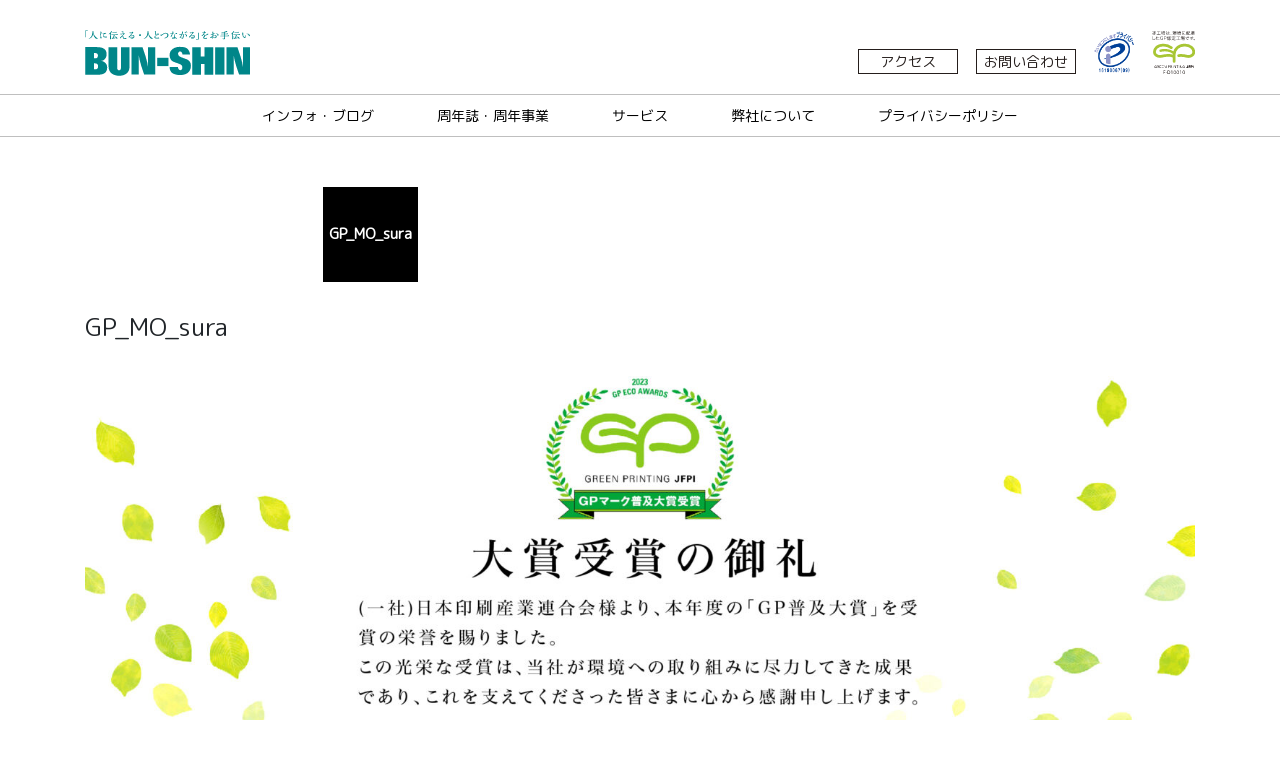

--- FILE ---
content_type: text/html; charset=UTF-8
request_url: https://www.bun-shin.co.jp/top/gp_mo_sura-2/
body_size: 10812
content:
<!doctype html>
<html dir="ltr" lang="ja"
	prefix="og: https://ogp.me/ns#" >
<head>
	<meta charset="UTF-8" />
<meta name="viewport" content="width=device-width, initial-scale=1, shrink-to-fit=no">
	<link rel="profile" href="https://gmpg.org/xfn/11" />
<link href="https://www.bun-shin.co.jp/css/bootstrap.css" rel="stylesheet">
	<title>株式会社 文伸 / ぶんしん出版</title>

		<!-- All in One SEO 4.2.2 -->
		<meta name="description" content="東京都三鷹市の印刷を主体としたコミュニケーション・ファームです。 祖業の印刷を軸として、企画から取材・撮影・編集、デザイン、製本から発送までトータルに、そして、映像制作やWEB制作への展開も含め、ワンストップサービスをご提供しています。" />
		<meta name="robots" content="max-image-preview:large" />
		<meta name="keywords" content="三鷹,武蔵野,小金井,編集,映像制作,web制作,製本,企画,周年記念誌,社史,記念誌,周年,出版,自費出版,株式会社文伸,文伸,bun-shin,ぶんしん出版,ことこと舎,印刷,デザイン,dtp,取材,動画,映像" />
		<link rel="canonical" href="https://www.bun-shin.co.jp/top/gp_mo_sura-2/" />
		<meta property="og:locale" content="ja_JP" />
		<meta property="og:site_name" content="株式会社文伸 / ぶんしん出版" />
		<meta property="og:type" content="article" />
		<meta property="og:title" content="株式会社 文伸 / ぶんしん出版" />
		<meta property="og:description" content="東京都三鷹市の印刷を主体としたコミュニケーション・ファームです。 祖業の印刷を軸として、企画から取材・撮影・編集、デザイン、製本から発送までトータルに、そして、映像制作やWEB制作への展開も含め、ワンストップサービスをご提供しています。" />
		<meta property="og:url" content="https://www.bun-shin.co.jp/top/gp_mo_sura-2/" />
		<meta property="og:image" content="https://www.bun-shin.co.jp/sys/wp-content/uploads/2021/03/logo.jpg" />
		<meta property="og:image:secure_url" content="https://www.bun-shin.co.jp/sys/wp-content/uploads/2021/03/logo.jpg" />
		<meta property="og:image:width" content="1418" />
		<meta property="og:image:height" content="797" />
		<meta property="article:tag" content="株式会社文伸" />
		<meta property="article:tag" content="文伸" />
		<meta property="article:tag" content="bun-shin" />
		<meta property="article:tag" content="ぶんしん出版" />
		<meta property="article:tag" content="ことこと舎" />
		<meta property="article:tag" content="印刷" />
		<meta property="article:tag" content="デザイン" />
		<meta property="article:tag" content="dtp" />
		<meta property="article:tag" content="取材" />
		<meta property="article:tag" content="編集" />
		<meta property="article:tag" content="動画" />
		<meta property="article:tag" content="映像" />
		<meta property="article:published_time" content="2023-10-27T06:00:34+00:00" />
		<meta property="article:modified_time" content="2023-10-27T06:05:25+00:00" />
		<meta property="article:publisher" content="https://www.facebook.com/bunshin.tokyo/" />
		<meta name="twitter:card" content="summary_large_image" />
		<meta name="twitter:site" content="@bunshin1962" />
		<meta name="twitter:title" content="株式会社 文伸 / ぶんしん出版" />
		<meta name="twitter:description" content="東京都三鷹市の印刷を主体としたコミュニケーション・ファームです。 祖業の印刷を軸として、企画から取材・撮影・編集、デザイン、製本から発送までトータルに、そして、映像制作やWEB制作への展開も含め、ワンストップサービスをご提供しています。" />
		<meta name="twitter:creator" content="@bunshin1962" />
		<meta name="twitter:image" content="https://www.bun-shin.co.jp/sys/wp-content/uploads/2021/03/logo.jpg" />
		<script type="application/ld+json" class="aioseo-schema">
			{"@context":"https:\/\/schema.org","@graph":[{"@type":"WebSite","@id":"https:\/\/www.bun-shin.co.jp\/#website","url":"https:\/\/www.bun-shin.co.jp\/","name":"\u682a\u5f0f\u4f1a\u793e\u6587\u4f38 \/ \u3076\u3093\u3057\u3093\u51fa\u7248","description":"\u5370\u5237\u3092\u4e3b\u4f53\u3068\u3057\u305f\u30b3\u30df\u30e5\u30cb\u30b1\u30fc\u30b7\u30e7\u30f3\u652f\u63f4\u696d\u3002\u5370\u5237\u3092\u8ef8\u3068\u3057\u3066\u3001\u4f01\u753b\u304b\u3089\u53d6\u6750\u30fb\u64ae\u5f71\u30fb\u7de8\u96c6\u3001\u30c7\u30b6\u30a4\u30f3\u3001\u88fd\u672c\u3001\u767a\u9001\u307e\u3067\u3001\u30ef\u30f3\u30b9\u30c8\u30c3\u30d7\u30b5\u30fc\u30d3\u30b9\u3092\u3054\u63d0\u4f9b\u3057\u3066\u3044\u307e\u3059\u3002 \u52a0\u3048\u3066\u3001\u6620\u50cf\u30fbWEB\u5236\u4f5c\u4e8b\u696d\u3001\u30aa\u30fc\u30c0\u30fc\u30e1\u30a4\u30c9\u306e\u81ea\u8cbb\u51fa\u7248\u5c02\u9580\u5de5\u623f\u300c\u3053\u3068\u3053\u3068\u820e\u300d\u3001\u5730\u57df\u306b\u6839\u3056\u3057\u305f\u51fa\u7248\u4e8b\u696d\u300c\u3076\u3093\u3057\u3093\u51fa\u7248\u300d\u3092\u5c55\u958b\u3057\u3066\u3044\u307e\u3059\u3002\u6771\u4eac\u90fd\u4e09\u9df9\u5e02\u3002","inLanguage":"ja","publisher":{"@id":"https:\/\/www.bun-shin.co.jp\/#organization"}},{"@type":"Organization","@id":"https:\/\/www.bun-shin.co.jp\/#organization","name":"\u682a\u5f0f\u4f1a\u793e\u6587\u4f38 \/ \u3076\u3093\u3057\u3093\u51fa\u7248","url":"https:\/\/www.bun-shin.co.jp\/","logo":{"@type":"ImageObject","@id":"https:\/\/www.bun-shin.co.jp\/#organizationLogo","url":"https:\/\/www.bun-shin.co.jp\/sys\/wp-content\/uploads\/2023\/10\/GP_MO_sura-1.jpg"},"image":{"@id":"https:\/\/www.bun-shin.co.jp\/#organizationLogo"},"sameAs":["https:\/\/twitter.com\/bunshin1962","https:\/\/www.youtube.com\/channel\/UCw9G31RuPfTgcpPm5ByL1sg"],"contactPoint":{"@type":"ContactPoint","telephone":"+81422602211","contactType":"none"}},{"@type":"BreadcrumbList","@id":"https:\/\/www.bun-shin.co.jp\/top\/gp_mo_sura-2\/#breadcrumblist","itemListElement":[{"@type":"ListItem","@id":"https:\/\/www.bun-shin.co.jp\/#listItem","position":1,"item":{"@type":"WebPage","@id":"https:\/\/www.bun-shin.co.jp\/","name":"\u30db\u30fc\u30e0","description":"\u6771\u4eac\u90fd\u4e09\u9df9\u5e02\u306e\u5370\u5237\u3092\u4e3b\u4f53\u3068\u3057\u305f\u30b3\u30df\u30e5\u30cb\u30b1\u30fc\u30b7\u30e7\u30f3\u30fb\u30d5\u30a1\u30fc\u30e0\u3067\u3059\u3002 \u7956\u696d\u306e\u5370\u5237\u3092\u8ef8\u3068\u3057\u3066\u3001\u4f01\u753b\u304b\u3089\u53d6\u6750\u30fb\u64ae\u5f71\u30fb\u7de8\u96c6\u3001\u30c7\u30b6\u30a4\u30f3\u3001\u88fd\u672c\u304b\u3089\u767a\u9001\u307e\u3067\u30c8\u30fc\u30bf\u30eb\u306b\u3001\u305d\u3057\u3066\u3001\u6620\u50cf\u5236\u4f5c\u3084WEB\u5236\u4f5c\u3078\u306e\u5c55\u958b\u3082\u542b\u3081\u3001\u30ef\u30f3\u30b9\u30c8\u30c3\u30d7\u30b5\u30fc\u30d3\u30b9\u3092\u3054\u63d0\u4f9b\u3057\u3066\u3044\u307e\u3059\u3002","url":"https:\/\/www.bun-shin.co.jp\/"},"nextItem":"https:\/\/www.bun-shin.co.jp\/top\/gp_mo_sura-2\/#listItem"},{"@type":"ListItem","@id":"https:\/\/www.bun-shin.co.jp\/top\/gp_mo_sura-2\/#listItem","position":2,"item":{"@type":"WebPage","@id":"https:\/\/www.bun-shin.co.jp\/top\/gp_mo_sura-2\/","name":"GP_MO_sura","description":"\u6771\u4eac\u90fd\u4e09\u9df9\u5e02\u306e\u5370\u5237\u3092\u4e3b\u4f53\u3068\u3057\u305f\u30b3\u30df\u30e5\u30cb\u30b1\u30fc\u30b7\u30e7\u30f3\u30fb\u30d5\u30a1\u30fc\u30e0\u3067\u3059\u3002 \u7956\u696d\u306e\u5370\u5237\u3092\u8ef8\u3068\u3057\u3066\u3001\u4f01\u753b\u304b\u3089\u53d6\u6750\u30fb\u64ae\u5f71\u30fb\u7de8\u96c6\u3001\u30c7\u30b6\u30a4\u30f3\u3001\u88fd\u672c\u304b\u3089\u767a\u9001\u307e\u3067\u30c8\u30fc\u30bf\u30eb\u306b\u3001\u305d\u3057\u3066\u3001\u6620\u50cf\u5236\u4f5c\u3084WEB\u5236\u4f5c\u3078\u306e\u5c55\u958b\u3082\u542b\u3081\u3001\u30ef\u30f3\u30b9\u30c8\u30c3\u30d7\u30b5\u30fc\u30d3\u30b9\u3092\u3054\u63d0\u4f9b\u3057\u3066\u3044\u307e\u3059\u3002","url":"https:\/\/www.bun-shin.co.jp\/top\/gp_mo_sura-2\/"},"previousItem":"https:\/\/www.bun-shin.co.jp\/#listItem"}]},{"@type":"Person","@id":"https:\/\/www.bun-shin.co.jp\/author\/bunshindmin\/#author","url":"https:\/\/www.bun-shin.co.jp\/author\/bunshindmin\/","name":"bunshin@dmin","image":{"@type":"ImageObject","@id":"https:\/\/www.bun-shin.co.jp\/top\/gp_mo_sura-2\/#authorImage","url":"https:\/\/secure.gravatar.com\/avatar\/40042805aa24c3e8652a59b9774579d1?s=96&d=mm&r=g","width":96,"height":96,"caption":"bunshin@dmin"}},{"@type":"ItemPage","@id":"https:\/\/www.bun-shin.co.jp\/top\/gp_mo_sura-2\/#itempage","url":"https:\/\/www.bun-shin.co.jp\/top\/gp_mo_sura-2\/","name":"\u682a\u5f0f\u4f1a\u793e \u6587\u4f38 \/ \u3076\u3093\u3057\u3093\u51fa\u7248","description":"\u6771\u4eac\u90fd\u4e09\u9df9\u5e02\u306e\u5370\u5237\u3092\u4e3b\u4f53\u3068\u3057\u305f\u30b3\u30df\u30e5\u30cb\u30b1\u30fc\u30b7\u30e7\u30f3\u30fb\u30d5\u30a1\u30fc\u30e0\u3067\u3059\u3002 \u7956\u696d\u306e\u5370\u5237\u3092\u8ef8\u3068\u3057\u3066\u3001\u4f01\u753b\u304b\u3089\u53d6\u6750\u30fb\u64ae\u5f71\u30fb\u7de8\u96c6\u3001\u30c7\u30b6\u30a4\u30f3\u3001\u88fd\u672c\u304b\u3089\u767a\u9001\u307e\u3067\u30c8\u30fc\u30bf\u30eb\u306b\u3001\u305d\u3057\u3066\u3001\u6620\u50cf\u5236\u4f5c\u3084WEB\u5236\u4f5c\u3078\u306e\u5c55\u958b\u3082\u542b\u3081\u3001\u30ef\u30f3\u30b9\u30c8\u30c3\u30d7\u30b5\u30fc\u30d3\u30b9\u3092\u3054\u63d0\u4f9b\u3057\u3066\u3044\u307e\u3059\u3002","inLanguage":"ja","isPartOf":{"@id":"https:\/\/www.bun-shin.co.jp\/#website"},"breadcrumb":{"@id":"https:\/\/www.bun-shin.co.jp\/top\/gp_mo_sura-2\/#breadcrumblist"},"datePublished":"2023-10-27T06:00:34+09:00","dateModified":"2023-10-27T06:05:25+09:00"}]}
		</script>
		<script type="text/javascript" >
			window.ga=window.ga||function(){(ga.q=ga.q||[]).push(arguments)};ga.l=+new Date;
			ga('create', "UA-121297114-1", 'auto');
			ga('send', 'pageview');
		</script>
		<script async src="https://www.google-analytics.com/analytics.js"></script>
		<!-- All in One SEO -->

<link rel="alternate" type="application/rss+xml" title="株式会社文伸 / ぶんしん出版 &raquo; フィード" href="https://www.bun-shin.co.jp/feed/" />
<script type="text/javascript">
window._wpemojiSettings = {"baseUrl":"https:\/\/s.w.org\/images\/core\/emoji\/14.0.0\/72x72\/","ext":".png","svgUrl":"https:\/\/s.w.org\/images\/core\/emoji\/14.0.0\/svg\/","svgExt":".svg","source":{"concatemoji":"https:\/\/www.bun-shin.co.jp\/sys\/wp-includes\/js\/wp-emoji-release.min.js?ver=6.3.7"}};
/*! This file is auto-generated */
!function(i,n){var o,s,e;function c(e){try{var t={supportTests:e,timestamp:(new Date).valueOf()};sessionStorage.setItem(o,JSON.stringify(t))}catch(e){}}function p(e,t,n){e.clearRect(0,0,e.canvas.width,e.canvas.height),e.fillText(t,0,0);var t=new Uint32Array(e.getImageData(0,0,e.canvas.width,e.canvas.height).data),r=(e.clearRect(0,0,e.canvas.width,e.canvas.height),e.fillText(n,0,0),new Uint32Array(e.getImageData(0,0,e.canvas.width,e.canvas.height).data));return t.every(function(e,t){return e===r[t]})}function u(e,t,n){switch(t){case"flag":return n(e,"\ud83c\udff3\ufe0f\u200d\u26a7\ufe0f","\ud83c\udff3\ufe0f\u200b\u26a7\ufe0f")?!1:!n(e,"\ud83c\uddfa\ud83c\uddf3","\ud83c\uddfa\u200b\ud83c\uddf3")&&!n(e,"\ud83c\udff4\udb40\udc67\udb40\udc62\udb40\udc65\udb40\udc6e\udb40\udc67\udb40\udc7f","\ud83c\udff4\u200b\udb40\udc67\u200b\udb40\udc62\u200b\udb40\udc65\u200b\udb40\udc6e\u200b\udb40\udc67\u200b\udb40\udc7f");case"emoji":return!n(e,"\ud83e\udef1\ud83c\udffb\u200d\ud83e\udef2\ud83c\udfff","\ud83e\udef1\ud83c\udffb\u200b\ud83e\udef2\ud83c\udfff")}return!1}function f(e,t,n){var r="undefined"!=typeof WorkerGlobalScope&&self instanceof WorkerGlobalScope?new OffscreenCanvas(300,150):i.createElement("canvas"),a=r.getContext("2d",{willReadFrequently:!0}),o=(a.textBaseline="top",a.font="600 32px Arial",{});return e.forEach(function(e){o[e]=t(a,e,n)}),o}function t(e){var t=i.createElement("script");t.src=e,t.defer=!0,i.head.appendChild(t)}"undefined"!=typeof Promise&&(o="wpEmojiSettingsSupports",s=["flag","emoji"],n.supports={everything:!0,everythingExceptFlag:!0},e=new Promise(function(e){i.addEventListener("DOMContentLoaded",e,{once:!0})}),new Promise(function(t){var n=function(){try{var e=JSON.parse(sessionStorage.getItem(o));if("object"==typeof e&&"number"==typeof e.timestamp&&(new Date).valueOf()<e.timestamp+604800&&"object"==typeof e.supportTests)return e.supportTests}catch(e){}return null}();if(!n){if("undefined"!=typeof Worker&&"undefined"!=typeof OffscreenCanvas&&"undefined"!=typeof URL&&URL.createObjectURL&&"undefined"!=typeof Blob)try{var e="postMessage("+f.toString()+"("+[JSON.stringify(s),u.toString(),p.toString()].join(",")+"));",r=new Blob([e],{type:"text/javascript"}),a=new Worker(URL.createObjectURL(r),{name:"wpTestEmojiSupports"});return void(a.onmessage=function(e){c(n=e.data),a.terminate(),t(n)})}catch(e){}c(n=f(s,u,p))}t(n)}).then(function(e){for(var t in e)n.supports[t]=e[t],n.supports.everything=n.supports.everything&&n.supports[t],"flag"!==t&&(n.supports.everythingExceptFlag=n.supports.everythingExceptFlag&&n.supports[t]);n.supports.everythingExceptFlag=n.supports.everythingExceptFlag&&!n.supports.flag,n.DOMReady=!1,n.readyCallback=function(){n.DOMReady=!0}}).then(function(){return e}).then(function(){var e;n.supports.everything||(n.readyCallback(),(e=n.source||{}).concatemoji?t(e.concatemoji):e.wpemoji&&e.twemoji&&(t(e.twemoji),t(e.wpemoji)))}))}((window,document),window._wpemojiSettings);
</script>
<style type="text/css">
img.wp-smiley,
img.emoji {
	display: inline !important;
	border: none !important;
	box-shadow: none !important;
	height: 1em !important;
	width: 1em !important;
	margin: 0 0.07em !important;
	vertical-align: -0.1em !important;
	background: none !important;
	padding: 0 !important;
}
</style>
	<link rel='stylesheet' id='wp-block-library-css' href='https://www.bun-shin.co.jp/sys/wp-includes/css/dist/block-library/style.min.css?ver=6.3.7' type='text/css' media='all' />
<style id='wp-block-library-theme-inline-css' type='text/css'>
.wp-block-audio figcaption{color:#555;font-size:13px;text-align:center}.is-dark-theme .wp-block-audio figcaption{color:hsla(0,0%,100%,.65)}.wp-block-audio{margin:0 0 1em}.wp-block-code{border:1px solid #ccc;border-radius:4px;font-family:Menlo,Consolas,monaco,monospace;padding:.8em 1em}.wp-block-embed figcaption{color:#555;font-size:13px;text-align:center}.is-dark-theme .wp-block-embed figcaption{color:hsla(0,0%,100%,.65)}.wp-block-embed{margin:0 0 1em}.blocks-gallery-caption{color:#555;font-size:13px;text-align:center}.is-dark-theme .blocks-gallery-caption{color:hsla(0,0%,100%,.65)}.wp-block-image figcaption{color:#555;font-size:13px;text-align:center}.is-dark-theme .wp-block-image figcaption{color:hsla(0,0%,100%,.65)}.wp-block-image{margin:0 0 1em}.wp-block-pullquote{border-bottom:4px solid;border-top:4px solid;color:currentColor;margin-bottom:1.75em}.wp-block-pullquote cite,.wp-block-pullquote footer,.wp-block-pullquote__citation{color:currentColor;font-size:.8125em;font-style:normal;text-transform:uppercase}.wp-block-quote{border-left:.25em solid;margin:0 0 1.75em;padding-left:1em}.wp-block-quote cite,.wp-block-quote footer{color:currentColor;font-size:.8125em;font-style:normal;position:relative}.wp-block-quote.has-text-align-right{border-left:none;border-right:.25em solid;padding-left:0;padding-right:1em}.wp-block-quote.has-text-align-center{border:none;padding-left:0}.wp-block-quote.is-large,.wp-block-quote.is-style-large,.wp-block-quote.is-style-plain{border:none}.wp-block-search .wp-block-search__label{font-weight:700}.wp-block-search__button{border:1px solid #ccc;padding:.375em .625em}:where(.wp-block-group.has-background){padding:1.25em 2.375em}.wp-block-separator.has-css-opacity{opacity:.4}.wp-block-separator{border:none;border-bottom:2px solid;margin-left:auto;margin-right:auto}.wp-block-separator.has-alpha-channel-opacity{opacity:1}.wp-block-separator:not(.is-style-wide):not(.is-style-dots){width:100px}.wp-block-separator.has-background:not(.is-style-dots){border-bottom:none;height:1px}.wp-block-separator.has-background:not(.is-style-wide):not(.is-style-dots){height:2px}.wp-block-table{margin:0 0 1em}.wp-block-table td,.wp-block-table th{word-break:normal}.wp-block-table figcaption{color:#555;font-size:13px;text-align:center}.is-dark-theme .wp-block-table figcaption{color:hsla(0,0%,100%,.65)}.wp-block-video figcaption{color:#555;font-size:13px;text-align:center}.is-dark-theme .wp-block-video figcaption{color:hsla(0,0%,100%,.65)}.wp-block-video{margin:0 0 1em}.wp-block-template-part.has-background{margin-bottom:0;margin-top:0;padding:1.25em 2.375em}
</style>
<style id='classic-theme-styles-inline-css' type='text/css'>
/*! This file is auto-generated */
.wp-block-button__link{color:#fff;background-color:#32373c;border-radius:9999px;box-shadow:none;text-decoration:none;padding:calc(.667em + 2px) calc(1.333em + 2px);font-size:1.125em}.wp-block-file__button{background:#32373c;color:#fff;text-decoration:none}
</style>
<style id='global-styles-inline-css' type='text/css'>
body{--wp--preset--color--black: #000000;--wp--preset--color--cyan-bluish-gray: #abb8c3;--wp--preset--color--white: #FFF;--wp--preset--color--pale-pink: #f78da7;--wp--preset--color--vivid-red: #cf2e2e;--wp--preset--color--luminous-vivid-orange: #ff6900;--wp--preset--color--luminous-vivid-amber: #fcb900;--wp--preset--color--light-green-cyan: #7bdcb5;--wp--preset--color--vivid-green-cyan: #00d084;--wp--preset--color--pale-cyan-blue: #8ed1fc;--wp--preset--color--vivid-cyan-blue: #0693e3;--wp--preset--color--vivid-purple: #9b51e0;--wp--preset--color--primary: #0073a8;--wp--preset--color--secondary: #005075;--wp--preset--color--dark-gray: #111;--wp--preset--color--light-gray: #767676;--wp--preset--gradient--vivid-cyan-blue-to-vivid-purple: linear-gradient(135deg,rgba(6,147,227,1) 0%,rgb(155,81,224) 100%);--wp--preset--gradient--light-green-cyan-to-vivid-green-cyan: linear-gradient(135deg,rgb(122,220,180) 0%,rgb(0,208,130) 100%);--wp--preset--gradient--luminous-vivid-amber-to-luminous-vivid-orange: linear-gradient(135deg,rgba(252,185,0,1) 0%,rgba(255,105,0,1) 100%);--wp--preset--gradient--luminous-vivid-orange-to-vivid-red: linear-gradient(135deg,rgba(255,105,0,1) 0%,rgb(207,46,46) 100%);--wp--preset--gradient--very-light-gray-to-cyan-bluish-gray: linear-gradient(135deg,rgb(238,238,238) 0%,rgb(169,184,195) 100%);--wp--preset--gradient--cool-to-warm-spectrum: linear-gradient(135deg,rgb(74,234,220) 0%,rgb(151,120,209) 20%,rgb(207,42,186) 40%,rgb(238,44,130) 60%,rgb(251,105,98) 80%,rgb(254,248,76) 100%);--wp--preset--gradient--blush-light-purple: linear-gradient(135deg,rgb(255,206,236) 0%,rgb(152,150,240) 100%);--wp--preset--gradient--blush-bordeaux: linear-gradient(135deg,rgb(254,205,165) 0%,rgb(254,45,45) 50%,rgb(107,0,62) 100%);--wp--preset--gradient--luminous-dusk: linear-gradient(135deg,rgb(255,203,112) 0%,rgb(199,81,192) 50%,rgb(65,88,208) 100%);--wp--preset--gradient--pale-ocean: linear-gradient(135deg,rgb(255,245,203) 0%,rgb(182,227,212) 50%,rgb(51,167,181) 100%);--wp--preset--gradient--electric-grass: linear-gradient(135deg,rgb(202,248,128) 0%,rgb(113,206,126) 100%);--wp--preset--gradient--midnight: linear-gradient(135deg,rgb(2,3,129) 0%,rgb(40,116,252) 100%);--wp--preset--font-size--small: 19.5px;--wp--preset--font-size--medium: 20px;--wp--preset--font-size--large: 36.5px;--wp--preset--font-size--x-large: 42px;--wp--preset--font-size--normal: 22px;--wp--preset--font-size--huge: 49.5px;--wp--preset--spacing--20: 0.44rem;--wp--preset--spacing--30: 0.67rem;--wp--preset--spacing--40: 1rem;--wp--preset--spacing--50: 1.5rem;--wp--preset--spacing--60: 2.25rem;--wp--preset--spacing--70: 3.38rem;--wp--preset--spacing--80: 5.06rem;--wp--preset--shadow--natural: 6px 6px 9px rgba(0, 0, 0, 0.2);--wp--preset--shadow--deep: 12px 12px 50px rgba(0, 0, 0, 0.4);--wp--preset--shadow--sharp: 6px 6px 0px rgba(0, 0, 0, 0.2);--wp--preset--shadow--outlined: 6px 6px 0px -3px rgba(255, 255, 255, 1), 6px 6px rgba(0, 0, 0, 1);--wp--preset--shadow--crisp: 6px 6px 0px rgba(0, 0, 0, 1);}:where(.is-layout-flex){gap: 0.5em;}:where(.is-layout-grid){gap: 0.5em;}body .is-layout-flow > .alignleft{float: left;margin-inline-start: 0;margin-inline-end: 2em;}body .is-layout-flow > .alignright{float: right;margin-inline-start: 2em;margin-inline-end: 0;}body .is-layout-flow > .aligncenter{margin-left: auto !important;margin-right: auto !important;}body .is-layout-constrained > .alignleft{float: left;margin-inline-start: 0;margin-inline-end: 2em;}body .is-layout-constrained > .alignright{float: right;margin-inline-start: 2em;margin-inline-end: 0;}body .is-layout-constrained > .aligncenter{margin-left: auto !important;margin-right: auto !important;}body .is-layout-constrained > :where(:not(.alignleft):not(.alignright):not(.alignfull)){max-width: var(--wp--style--global--content-size);margin-left: auto !important;margin-right: auto !important;}body .is-layout-constrained > .alignwide{max-width: var(--wp--style--global--wide-size);}body .is-layout-flex{display: flex;}body .is-layout-flex{flex-wrap: wrap;align-items: center;}body .is-layout-flex > *{margin: 0;}body .is-layout-grid{display: grid;}body .is-layout-grid > *{margin: 0;}:where(.wp-block-columns.is-layout-flex){gap: 2em;}:where(.wp-block-columns.is-layout-grid){gap: 2em;}:where(.wp-block-post-template.is-layout-flex){gap: 1.25em;}:where(.wp-block-post-template.is-layout-grid){gap: 1.25em;}.has-black-color{color: var(--wp--preset--color--black) !important;}.has-cyan-bluish-gray-color{color: var(--wp--preset--color--cyan-bluish-gray) !important;}.has-white-color{color: var(--wp--preset--color--white) !important;}.has-pale-pink-color{color: var(--wp--preset--color--pale-pink) !important;}.has-vivid-red-color{color: var(--wp--preset--color--vivid-red) !important;}.has-luminous-vivid-orange-color{color: var(--wp--preset--color--luminous-vivid-orange) !important;}.has-luminous-vivid-amber-color{color: var(--wp--preset--color--luminous-vivid-amber) !important;}.has-light-green-cyan-color{color: var(--wp--preset--color--light-green-cyan) !important;}.has-vivid-green-cyan-color{color: var(--wp--preset--color--vivid-green-cyan) !important;}.has-pale-cyan-blue-color{color: var(--wp--preset--color--pale-cyan-blue) !important;}.has-vivid-cyan-blue-color{color: var(--wp--preset--color--vivid-cyan-blue) !important;}.has-vivid-purple-color{color: var(--wp--preset--color--vivid-purple) !important;}.has-black-background-color{background-color: var(--wp--preset--color--black) !important;}.has-cyan-bluish-gray-background-color{background-color: var(--wp--preset--color--cyan-bluish-gray) !important;}.has-white-background-color{background-color: var(--wp--preset--color--white) !important;}.has-pale-pink-background-color{background-color: var(--wp--preset--color--pale-pink) !important;}.has-vivid-red-background-color{background-color: var(--wp--preset--color--vivid-red) !important;}.has-luminous-vivid-orange-background-color{background-color: var(--wp--preset--color--luminous-vivid-orange) !important;}.has-luminous-vivid-amber-background-color{background-color: var(--wp--preset--color--luminous-vivid-amber) !important;}.has-light-green-cyan-background-color{background-color: var(--wp--preset--color--light-green-cyan) !important;}.has-vivid-green-cyan-background-color{background-color: var(--wp--preset--color--vivid-green-cyan) !important;}.has-pale-cyan-blue-background-color{background-color: var(--wp--preset--color--pale-cyan-blue) !important;}.has-vivid-cyan-blue-background-color{background-color: var(--wp--preset--color--vivid-cyan-blue) !important;}.has-vivid-purple-background-color{background-color: var(--wp--preset--color--vivid-purple) !important;}.has-black-border-color{border-color: var(--wp--preset--color--black) !important;}.has-cyan-bluish-gray-border-color{border-color: var(--wp--preset--color--cyan-bluish-gray) !important;}.has-white-border-color{border-color: var(--wp--preset--color--white) !important;}.has-pale-pink-border-color{border-color: var(--wp--preset--color--pale-pink) !important;}.has-vivid-red-border-color{border-color: var(--wp--preset--color--vivid-red) !important;}.has-luminous-vivid-orange-border-color{border-color: var(--wp--preset--color--luminous-vivid-orange) !important;}.has-luminous-vivid-amber-border-color{border-color: var(--wp--preset--color--luminous-vivid-amber) !important;}.has-light-green-cyan-border-color{border-color: var(--wp--preset--color--light-green-cyan) !important;}.has-vivid-green-cyan-border-color{border-color: var(--wp--preset--color--vivid-green-cyan) !important;}.has-pale-cyan-blue-border-color{border-color: var(--wp--preset--color--pale-cyan-blue) !important;}.has-vivid-cyan-blue-border-color{border-color: var(--wp--preset--color--vivid-cyan-blue) !important;}.has-vivid-purple-border-color{border-color: var(--wp--preset--color--vivid-purple) !important;}.has-vivid-cyan-blue-to-vivid-purple-gradient-background{background: var(--wp--preset--gradient--vivid-cyan-blue-to-vivid-purple) !important;}.has-light-green-cyan-to-vivid-green-cyan-gradient-background{background: var(--wp--preset--gradient--light-green-cyan-to-vivid-green-cyan) !important;}.has-luminous-vivid-amber-to-luminous-vivid-orange-gradient-background{background: var(--wp--preset--gradient--luminous-vivid-amber-to-luminous-vivid-orange) !important;}.has-luminous-vivid-orange-to-vivid-red-gradient-background{background: var(--wp--preset--gradient--luminous-vivid-orange-to-vivid-red) !important;}.has-very-light-gray-to-cyan-bluish-gray-gradient-background{background: var(--wp--preset--gradient--very-light-gray-to-cyan-bluish-gray) !important;}.has-cool-to-warm-spectrum-gradient-background{background: var(--wp--preset--gradient--cool-to-warm-spectrum) !important;}.has-blush-light-purple-gradient-background{background: var(--wp--preset--gradient--blush-light-purple) !important;}.has-blush-bordeaux-gradient-background{background: var(--wp--preset--gradient--blush-bordeaux) !important;}.has-luminous-dusk-gradient-background{background: var(--wp--preset--gradient--luminous-dusk) !important;}.has-pale-ocean-gradient-background{background: var(--wp--preset--gradient--pale-ocean) !important;}.has-electric-grass-gradient-background{background: var(--wp--preset--gradient--electric-grass) !important;}.has-midnight-gradient-background{background: var(--wp--preset--gradient--midnight) !important;}.has-small-font-size{font-size: var(--wp--preset--font-size--small) !important;}.has-medium-font-size{font-size: var(--wp--preset--font-size--medium) !important;}.has-large-font-size{font-size: var(--wp--preset--font-size--large) !important;}.has-x-large-font-size{font-size: var(--wp--preset--font-size--x-large) !important;}
.wp-block-navigation a:where(:not(.wp-element-button)){color: inherit;}
:where(.wp-block-post-template.is-layout-flex){gap: 1.25em;}:where(.wp-block-post-template.is-layout-grid){gap: 1.25em;}
:where(.wp-block-columns.is-layout-flex){gap: 2em;}:where(.wp-block-columns.is-layout-grid){gap: 2em;}
.wp-block-pullquote{font-size: 1.5em;line-height: 1.6;}
</style>
<link rel='stylesheet' id='twentynineteen-style-css' href='https://www.bun-shin.co.jp/sys/wp-content/themes/tmp_BS2019/style.css?ver=1.0' type='text/css' media='all' />
<link rel='stylesheet' id='twentynineteen-print-style-css' href='https://www.bun-shin.co.jp/sys/wp-content/themes/tmp_BS2019/print.css?ver=1.0' type='text/css' media='print' />
<link rel="https://api.w.org/" href="https://www.bun-shin.co.jp/wp-json/" /><link rel="alternate" type="application/json" href="https://www.bun-shin.co.jp/wp-json/wp/v2/media/9430" /><link rel="EditURI" type="application/rsd+xml" title="RSD" href="https://www.bun-shin.co.jp/sys/xmlrpc.php?rsd" />
<meta name="generator" content="WordPress 6.3.7" />
<link rel='shortlink' href='https://www.bun-shin.co.jp/?p=9430' />
<link rel="alternate" type="application/json+oembed" href="https://www.bun-shin.co.jp/wp-json/oembed/1.0/embed?url=https%3A%2F%2Fwww.bun-shin.co.jp%2Ftop%2Fgp_mo_sura-2%2F" />
<link rel="alternate" type="text/xml+oembed" href="https://www.bun-shin.co.jp/wp-json/oembed/1.0/embed?url=https%3A%2F%2Fwww.bun-shin.co.jp%2Ftop%2Fgp_mo_sura-2%2F&#038;format=xml" />
<link rel="amphtml" href="https://www.bun-shin.co.jp/top/gp_mo_sura-2/?amp"><!-- Bootstrap -->
<link href="https://www.bun-shin.co.jp/css/swiper.css" rel="stylesheet">
<link rel="stylesheet" href="https://cdnjs.cloudflare.com/ajax/libs/animate.css/3.7.2/animate.min.css">
<link href="//use.fontawesome.com/releases/v5.0.13/css/all.css" rel="stylesheet">
<link href="https://fonts.googleapis.com/css?family=M+PLUS+Rounded+1c:300,400&display=swap" rel="stylesheet">


</head>
<body class="attachment attachment-template-default attachmentid-9430 attachment-jpeg wp-embed-responsive singular image-filters-enabled">
	
	
<header>
<section class="sp_block">
<div class="logo"><p><a href="https://www.bun-shin.co.jp/"><img src="https://www.bun-shin.co.jp/images/logo3.svg" alt="株式会社文伸/ぶんしん出版"></a></p>
<div id="sp-icon" class="sp-close"><span></span></div>
</div>

<nav id="menu">
<ul>
<li><a href="https://www.bun-shin.co.jp/blog">インフォ・ブログ</a></li>
<li><a href="https://www.bun-shin.co.jp/syunen/" target="_blank">記念誌・周年誌・社史</a></li>
<li><a href="https://www.bun-shin.co.jp/service">サービス</a></li>
<li><a href="https://www.bun-shin.co.jp/about">弊社について</a></li>
<li><a href="https://www.bun-shin.co.jp/privacy01">プライバシーポリシー</a></li>
<li>
<ul class="list-inline">
<li class="list-inline-item"><a href="https://www.bun-shin.co.jp/access" class="btn-header">アクセス</a></li>
<li class="list-inline-item"><a href="https://www.bun-shin.co.jp/contact" class="btn-header">お問い合わせ</a></li>
</ul>
</li>
<li>
<ul class="list-inline">
<li class="list-inline-item"><img src="https://www.bun-shin.co.jp/images/pmark.svg" class="img-header01" alt="たいせつにします プライバシー"></li>
<li class="list-inline-item"><img src="https://www.bun-shin.co.jp/images/gpmark.svg" class="img-header02" alt="たいせつにします プライバシー"></li>
</ul>
</li>
</ul>
</nav>
</section>
<div class="container d-none d-sm-none d-md-block">
<div class="row">
<div class="col-md-4">
<div class="logo"><a href="https://www.bun-shin.co.jp/"><img src="https://www.bun-shin.co.jp/images/logo3.svg" alt="株式会社文伸/ぶんしん出版"></a></div>
</div>
<!-- .col -->
<div class="col-md-8 text-right">
<ul class="list-inline">
<li class="list-inline-item"><a href="https://www.bun-shin.co.jp/access" class="btn-header">アクセス</a></li>
<li class="list-inline-item"><a href="https://www.bun-shin.co.jp/contact" class="btn-header">お問い合わせ</a></li>
<li class="list-inline-item"><img src="https://www.bun-shin.co.jp/images/pmark.svg" class="img-header01" alt="たいせつにします プライバシー"></li>
<li class="list-inline-item"><img src="https://www.bun-shin.co.jp/images/gpmark.svg" class="img-header02" alt="たいせつにします プライバシー"></li>
</ul>
</div>
<!-- .col -->
</div>
<!-- .row -->
</div>
<!-- .container -->
<div class="d-none d-sm-none d-md-block">
<ul class="gnavi">
<li class="gmenu"><a href="https://www.bun-shin.co.jp/blog">インフォ・ブログ</a></li>
<li class="gmenu"><a href="https://www.bun-shin.co.jp/syunen/" target="_blank">周年誌・周年事業</a></li>
<li class="gmenu"><a href="https://www.bun-shin.co.jp/service">サービス</a></li>
<li class="gmenu"><a href="https://www.bun-shin.co.jp/about">弊社について</a></li>
<li class="gmenu"><a href="https://www.bun-shin.co.jp/privacy01">プライバシーポリシー</a></li>
</ul>
</div>


<section class="company_t">
<div class="container">
<div class="row justify-content-center">
<div class="col-xl-7 col-lg-10 col-12">
<table class="table-name02">
<tr>
<th>GP_MO_sura</th>
</tr>
</table>
</div>
<!-- .col -->
</div>
<!-- .row -->
</div>
<!-- .container -->
</section>
</header>

<div class="container">

	<section id="primary" class="content-area">
		<main id="main" class="site-main">

			
				<article id="post-9430" class="post-9430 attachment type-attachment status-inherit hentry entry">

					<header class="entry-header">
					<h1 class="entry-title">GP_MO_sura</h1>					</header><!-- .entry-header -->

					<div class="entry-content">

						<figure class="entry-attachment wp-block-image">
						<img width="2432" height="1425" src="https://www.bun-shin.co.jp/sys/wp-content/uploads/2023/10/GP_MO_sura-1.jpg" class="attachment-full size-full" alt="" decoding="async" loading="lazy" srcset="https://www.bun-shin.co.jp/sys/wp-content/uploads/2023/10/GP_MO_sura-1.jpg 2432w, https://www.bun-shin.co.jp/sys/wp-content/uploads/2023/10/GP_MO_sura-1-300x176.jpg 300w, https://www.bun-shin.co.jp/sys/wp-content/uploads/2023/10/GP_MO_sura-1-1024x600.jpg 1024w, https://www.bun-shin.co.jp/sys/wp-content/uploads/2023/10/GP_MO_sura-1-239x140.jpg 239w, https://www.bun-shin.co.jp/sys/wp-content/uploads/2023/10/GP_MO_sura-1-768x450.jpg 768w, https://www.bun-shin.co.jp/sys/wp-content/uploads/2023/10/GP_MO_sura-1-1536x900.jpg 1536w, https://www.bun-shin.co.jp/sys/wp-content/uploads/2023/10/GP_MO_sura-1-2048x1200.jpg 2048w, https://www.bun-shin.co.jp/sys/wp-content/uploads/2023/10/GP_MO_sura-1-1568x919.jpg 1568w" sizes="(max-width: 2432px) 100vw, 2432px" />
							<figcaption class="wp-caption-text"></figcaption>

						</figure><!-- .entry-attachment -->

											</div><!-- .entry-content -->

					<footer class="entry-footer">
					<span class="full-size-link"><span class="screen-reader-text">フルサイズ</span><a href="https://www.bun-shin.co.jp/sys/wp-content/uploads/2023/10/GP_MO_sura-1.jpg">2432 &times; 1425</a></span>
						
					</footer><!-- .entry-footer -->
				</article><!-- #post-9430 -->

				
	<nav class="navigation post-navigation" aria-label="投稿">
		<h2 class="screen-reader-text">投稿ナビゲーション</h2>
		<div class="nav-links"><div class="nav-previous"><a href="https://www.bun-shin.co.jp/" rel="prev"><span class="meta-nav">投稿:</span><br><span class="post-title">株式会社 文伸 / ぶんしん出版　TOP</span></a></div></div>
	</nav>
		</main><!-- .site-main -->
	</section><!-- .content-area -->

<footer>
<div class="container">
<div class="row">
<div class="col-lg-2 col-md-4 col-sm-6">
<section class="footerbox">
<h2>インフォ・ブログ</h2>
<ul>
<li><a href="https://www.bun-shin.co.jp/pickup">インフォメーション</a></li>
<li><a href="https://www.bun-shin.co.jp/blog">ブログ</a></li>
</ul>
</section>
</div>
<!-- .col -->
<div class="col-lg-2 col-md-4 col-sm-6">
<section class="footerbox">
<h2>周年誌・周年事業</h2>
<ul>
<li><a href="https://www.bun-shin.co.jp/syunen/case/" target="_blank">制作事例一覧</a></li>
<li><a href="https://www.bun-shin.co.jp/syunen/contact/" target="_blank">ご相談ください</a></li>
<li><a href="https://www.bun-shin.co.jp/syunen/faq/" target="_blank">よくある質問</a></li>
</ul>
</section>
</div>
<!-- .col -->
<div class="col-lg-2 col-md-4 col-sm-6">
<section class="footerbox">
<h2>サービス・事業領域</h2>
<ul>
<li><a href="https://www.bun-shin.co.jp/service">サービス・事業一覧</a></li>
<li><a href="https://www.bun-shin.co.jp/syunen/" target="_blank">周年誌・周年事業</a></li>
<li><a href="https://kotokotosya.jp/" target="_blank">自費出版工房ことこと舎</a></li>
<li><a href="https://www.bun-shin.co.jp/bun-pub">ぶんしん出版</a></li>
</ul>
</section>
</div>
<!-- .col -->
<div class="col-lg-2 col-md-4 col-sm-6">
<section class="footerbox">
<h2>弊社について</h2>
<ul>
<li><a href="https://www.bun-shin.co.jp/company">ご挨拶</a></li>
<li><a href="https://www.bun-shin.co.jp/company#philosophy">経営理念</a></li>
<li><a href="https://www.bun-shin.co.jp/about">会社概要</a></li>
<li><a href="https://www.bun-shin.co.jp/history">沿革</a></li>
<li><a href="https://www.bun-shin.co.jp/recruit">募集情報</a></li>
<li><a href="https://www.bun-shin.co.jp/access">アクセス</a></li>
<li><a href="https://www.bun-shin.co.jp/csr">CSR・環境</a></li>
</ul>
</section>
</div>
<!-- .col -->
<div class="col-lg-2 col-md-4 col-sm-6">
<section class="footerbox">
<h2>プライバシーポリシー</h2>
<ul>
<li><a href="https://www.bun-shin.co.jp/privacy01">個人情報保護方針</a></li>
<li><a href="https://www.bun-shin.co.jp/privacy02">個人情報の取扱について</a></li>
</ul>
</section>
</div>
<!-- .col -->
<div class="col-lg-2 col-md-4 col-sm-6">
<section class="footerbox">
<h2>お問い合わせ</h2>
<ul>
<li><a href="https://www.bun-shin.co.jp/contact">お問い合わせフォーム</a></li>
</ul>
</section>
</div>
<!-- .col -->
</div>
<!-- .row -->
<div class="row">
<div class="col-md-9">
<div class="footerlogo">
<div class="float-left mr-2 mb-2"><img src="https://www.bun-shin.co.jp/images/footerlogo.svg" alt=""></div>
〒181-0012 東京都三鷹市上連雀1丁目12番17号　三鷹ビジネスパーク<br>
TEL：0422-60-2211　FAX：0422-60-2200</div>
</div>
<!-- .col -->
<div class="col-md-3 text-right">
<ul class="list-inline">
<li class="list-inline-item"><a href="https://www.facebook.com/bunshin.tokyo/" target="_blank"><img src="https://www.bun-shin.co.jp/images/facebook.svg" class="facebook" alt="facebook"></a></li>
<li class="list-inline-item"><a href="https://twitter.com/bunshin1962" target="_blank"><img src="https://www.bun-shin.co.jp/images/twitter.png" class="twitter" alt="twitter"></a></li>
<li class="list-inline-item"><a href="https://www.youtube.com/channel/UCw9G31RuPfTgcpPm5ByL1sg" target="_blank"><img src="https://www.bun-shin.co.jp/images/youtube.svg" class="youtube" alt="youtube"></a></li>
	<li class="list-inline-item"><a href="https://www.instagram.com/bunshin_syuppan/" target="_blank"><img src="https://www.bun-shin.co.jp/images/instagram.svg" class="youtube" alt="instagram"></a></li>
</ul>
</div>
<!-- .col -->
</div>
<!-- .row -->
<div class="row">
<div class="col-12">
&copy; 2019 Bun-Shin Co.,Ltd.
</div>
<!-- .col -->
</div>
<!-- .row -->
</div>
<!-- .container -->
<div id="page-top"><img src="https://www.bun-shin.co.jp/images/page-top.svg" alt="ページトップへ"></div>
</footer>

<!-- jQuery (necessary for Bootstrap's JavaScript plugins) -->
<script src="https://ajax.googleapis.com/ajax/libs/jquery/3.3.1/jquery.min.js"></script>
<script src="https://cdnjs.cloudflare.com/ajax/libs/popper.js/1.14.7/umd/popper.min.js"></script>
<script src="https://stackpath.bootstrapcdn.com/bootstrap/4.3.1/js/bootstrap.min.js"></script>
<script src="https://www.bun-shin.co.jp/js/sp-menu.js"></script>
<script src="https://www.bun-shin.co.jp/js/swiper.min.js"></script>
<script src="https://www.bun-shin.co.jp/js/jquery.image-changer.js"></script>
<script src="https://www.bun-shin.co.jp/js/jquery.matchHeight-min.js"></script>
<script src="https://www.bun-shin.co.jp/js/wow.min.js"></script>
<script src="https://www.bun-shin.co.jp/js/scripts.js"></script>
<script>
$(document).ready(function(){
	$(".rollover").imageChanger();
	$(selector).imageChanger({
		transition : {
			duration: 1,
		},
	});
});
</script>
<script src="https://www.bun-shin.co.jp/slick/slick.min.js"></script>
<script>
$(".left-menu_s ul li .nest").hide();
$(".left-menu_s ul .submenu").on("click", function() {
	$(this).next().slideToggle();
	$(this).toggleClass("active");
});
</script>

<script type='text/javascript' src='https://www.bun-shin.co.jp/sys/wp-content/themes/tmp_BS2019/js/priority-menu.js?ver=1.1' id='twentynineteen-priority-menu-js'></script>
<script type='text/javascript' src='https://www.bun-shin.co.jp/sys/wp-content/themes/tmp_BS2019/js/touch-keyboard-navigation.js?ver=1.1' id='twentynineteen-touch-navigation-js'></script>
<script type='text/javascript' src='https://www.bun-shin.co.jp/sys/wp-content/plugins/bj-lazy-load/js/bj-lazy-load.min.js?ver=2' id='BJLL-js'></script>
	<script>
	/(trident|msie)/i.test(navigator.userAgent)&&document.getElementById&&window.addEventListener&&window.addEventListener("hashchange",function(){var t,e=location.hash.substring(1);/^[A-z0-9_-]+$/.test(e)&&(t=document.getElementById(e))&&(/^(?:a|select|input|button|textarea)$/i.test(t.tagName)||(t.tabIndex=-1),t.focus())},!1);
	</script>
	
</body>
</html>


--- FILE ---
content_type: text/css
request_url: https://www.bun-shin.co.jp/sys/wp-content/themes/tmp_BS2019/style.css?ver=1.0
body_size: 6775
content:
/*
Theme Name: tmp_BS2019
Theme URI: 
Author: 
Author URI: 
Version: 1.0
*/

html {
	font-size: 62.5%;
}
body {
	font-family: 'M PLUS Rounded 1c', sans-serif;
}
.booklist a:hover img {
	opacity: 0.7;
	filter: alpha(opacity=70);
	-moz-opacity: 0.7;
	-webkit-transition: 0.3s ease-in-out;
	-moz-transition: 0.3s ease-in-out;
	-o-transition: 0.3s ease-in-out;
	transition: 0.3s ease-in-out;
}
a:hover {
	color: #00939b;
	text-decoration: none;
}
header {
	margin: 3rem 0 0;
}
.sp_block {
	display: none;
}
@media (max-width: 767.98px) {
	.sp_block {
		display: block;
	}
	.logo {
		background: rgba(255,255,255,0.7);
		position: fixed;
		top: 0;
		left: 0;
		height: 8rem;
		z-index: 9999 !important;
		display: block;
		width: 100%;
	}
	.logo p {
		padding: 2rem 1rem;
	}
}
#menu {
	width: 100%;
	background: rgba(0,147,155,0.8);
	position: fixed;
	left: 0px;
	top: 8rem;
	z-index: 990;
	display: none;
	padding-top: 3rem;
	height: 100%;
}
#menu ul {
	list-style: none;
	padding-left: 0;
}
#menu ul li {
	/*text-align: center;*/
}
#menu ul li a {
	text-decoration: none;
	color: #fff;
	font-size: 1.5rem;
	display: block;
	padding: 1rem 2rem;
}
#menu ul li.active a,
#menu ul li a:hover {
	color: #efefef;
}
#menu .list-inline {
	margin-top: 3rem;
	text-align: center;
}
#menu .list-inline-item .btn-header {
	color: #fff;
	border: 1px solid #fff;
	padding: 0.1rem 0.2rem;
	font-size: 1.4rem;
	width: 10rem;
	background: #00939b;
}
#menu .list-inline-item .btn-header:hover {
	background: #fff;
	text-decoration: none;
	color: #00939b;
}
#sp-icon {
	width: 70px;
	height: 70px;
	position: fixed;
	right: 0px;
	top: 0px;
	z-index: 999;
}
#sp-icon:hover {
	cursor: pointer;
	opacity: 0.7;
}
#sp-icon span,
#sp-icon span:before,
#sp-icon span:after {
	display: inline-block;
	width: 30px;
	height: 3px;
	background: #000;
	position: absolute;
	transition-property: transform;
	transition-duration: 0.3s;
}
#sp-icon span {
	left: 50%;
	top: 50%;
	transform: translate( -50%, -50% );
}
#sp-icon span:before {
	content: "";
	transform: translateY( -10px ) rotate( 0deg );
}
#sp-icon span:after {
	content: "";
	transform: translateY( 10px ) rotate( 0deg );
}
.sp-open span {
	background: transparent !important;
}
.sp-open span:before {
	transform: rotate( 45deg ) !important;
}
.sp-open span:after {
	transform: rotate( -45deg ) !important;
}
.logo small {
	font-size: 0.93rem;
	display: block;
	letter-spacing: 0.001rem;
}
.logo img {
	height: 4.5882rem;
}
.btn-header {
	display: inline-block;
	color: #251e1c;
	border: 1px solid #251e1c;
	padding: 0.1rem 0.2rem;
	font-size: 1.4rem;
	width: 10rem;
	text-align: center;
}
.btn-header:hover {
	background: #00939b;
	text-decoration: none;
	color: #fff;
}
header .list-inline-item {
	vertical-align: bottom;
}
header .list-inline-item:not(:last-child) {
	margin-right: 1.5rem;
}
.img-header01 {
	height: 4.3624rem !important;
	width: 3.997rem !important;
}
.img-header02 {
	height: 4.296rem !important;
	width: 4.2805rem !important;
}
.gnavi {
	padding-left: 0;
	margin: auto;
	text-align: center;
}
header .list-inline-item:not(:last-child) {
	margin-right: 1.5rem;
}
.gnavi {
	border-top: 1px solid rgba(0,0,0,0.25);
	border-bottom: 1px solid rgba(0,0,0,0.25);
	padding: 1rem 0;
	margin: 1rem auto;
}
.gnavi li {
	display: inline-block;
	padding: 0 3rem;
}
.gnavi li a {
	font-size: 1.4rem;
	color: #000;
}
.gnavi li a:hover {
	/*color: #00939b;*/
	text-decoration: none;
	opacity: 0.6;
}
.gnavi li.gmenu a {
	position: relative;
}
.gnavi li.gmenu a::after {
	position: absolute;
	left: 0;
	bottom: -1.7rem;
	display: block;
	content: "";
	width: 0%;
	height: 0.65rem;
	background: #00939b;
	transition: all 0.2s cubic-bezier(0.455, 0.03, 0.515, 0.955);
}
.gnavi li.gmenu a.active {
	border-bottom: 0.65rem solid #00939b;
	padding-bottom: 1rem;
}
.gnavi li.gmenu a.active::after {
	content: none;
}
.gnavi li.gmenu a:hover::after {
	width: 100%;
}
@media (min-width: 768px) and (max-width: 991.98px) {
	.gnavi li {
		padding: 0 1rem;
	}
}
.topimage {
	text-align: center;
	margin: 1.5rem auto;
}
@media (max-width: 767.98px) {
	.topimage {
		margin: 8rem auto 0;
	}
}
.s_image_fix {
	width: 100%;
	height: 45rem;
	object-fit: cover;
}
@media (min-width: 576px) and (max-width: 767.98px) {
	.s_image_fix {
		height: 40rem;
	}
}
.swiper-button-prev,
.swiper-button-next {
	background-image: none !important;
	width: 28px;
	height: 86px;
	/*margin-top: -43px;*/
}
.swiper-button-prev::before {
	content: url("../../../images/prev.png");
	opacity: 0.5;
}
.swiper-button-next::before {
	content: url("../../../images/next.png");
	opacity: 0.5;
}
.swiper-button-prev:hover:before,
.swiper-button-next:hover:before {
	opacity: 1.0;
}
@media (max-width: 575.98px) {
	/*.s_image_fix {
		height: 30rem;
	}*/
	.s_image_fix {
		width: 100%;
		height: auto;
		object-fit: contain;
	}
	.swiper-button-prev:before {
		content: '';
		display: inline-block;
		background: url("../../../images/prev.png") no-repeat;
		width: 7px;
		height: 25px;
		background-size: contain;
	}
	.swiper-button-next:before {
		content: '';
		display: inline-block;
		background: url("../../../images/next.png") no-repeat;
		width: 7px;
		height: 25px;
		background-size: contain;
	}
}
.img-fluid-100 {
	width: 100% !important;
}
.mt-6 {
	margin-top: 6rem !important;
}
.mt-8 {
	margin-top: 8rem !important;
}
.mt-10 {
	margin-top: 10rem !important;
}
.mb-6 {
	margin-bottom: 6rem !important;
}
.mb-8 {
	margin-bottom: 8rem !important;
}
.mb-10 {
	margin-bottom: 10rem !important;
}
.table-menu {
	width: 100%;
	margin: 3rem auto;
}
.table-menu td {
	width: 20%;
	text-align: center;
	vertical-align: top;
	border-left: 1px solid #000;
	position: relative;
	height: 9rem;
}
.table-menu td:last-child {
	border-right: 1px solid #000;
}
.table-menu td a {
	color: #000;
	-webkit-transition: all 0.6s ease;
	-moz-transition: all 0.6s ease;
	-o-transition: all 0.6s ease;
	transition: all 0.6s ease;
}
.table-menu td a:hover {
	color: #666;
	text-decoration: none;
}
.table-menu td p {
	font-size: 1.4rem;
	line-height: 1.3;
}
.table-menu td .menuicon {
	position: absolute;
	bottom: 0;
	left: 0;
	right: 0;
	margin: auto;
	text-align: center;
}
.table-menu td .menuicon img {
	width: 4.759rem;
	height: 4.759rem;
}
@media (min-width: 576px) and (max-width: 767.98px) {
	.table-menu td {
		height: 9rem;
	}
	.table-menu td:first-child {
		border-left: none;
	}
	.table-menu td:last-child {
		border-right: none;
	}
	.table-menu td p {
		font-size: 1.1rem;
	}
	.table-menu td .menuicon img {
		width: 4.759rem;
		height: 4.759rem;
	}
}
@media (max-width: 575.98px) {
	.table-menu td {
		height: 9rem;
		padding: 0 0.3rem;
	}
	.table-menu td:first-child {
		border-left: none;
	}
	.table-menu td:last-child {
		border-right: none;
	}
	.table-menu td p {
		font-size: 1.0rem;
	}
	.table-menu td .menuicon img {
		width: 3.759rem;
		height: 3.759rem;
	}
}
.info_block {
	background: #251e1c;
	padding: 3rem 0;
	margin-bottom: 3rem;
}
.info_block .infobox {
	width: 100%;
	color: #fff;
	margin-bottom: 2rem;
}
.info_block .infobox .infodt {
	float: left;
	width: 20%;
	font-size: 2.6rem;
	font-weight: 300;
	margin-top: 2.5rem;
}
.info_block .infobox .infodd {
	margin-left: 20%;
	border-left: 1px solid #fff;
	padding-left: 5rem;
}
.info_block .infobox dd dl dt {
	float: left;
	width: 6em;
}
.info_block .infobox dd dl dd {
	margin-left: 6em;
}
.info_block .infobox dd dl dd,
.info_block .infobox dd dl dd a {
	color: #fff;
	font-size: 1.1rem;
}
.info_block .infobox dd dl dd a:hover {
	color: #00939b;
	text-decoration: none;
}
.newicon {
	display: inline-block;
	background: #00939b;
	color: #fff;
	padding: 0 0.3rem;
	font-size: 1rem;
	margin: 0 1rem 0 0.5rem;
}
.infomore {
	font-size: 1.4rem;
	color: #fff;
}
.infomore:hover {
	color: #00939b;
	text-decoration: none;
}
.infomore::after {
	font-family: "Font Awesome 5 Free";
	font-weight: 900;
	content: "\f054";
	padding-left: 0.5rem;
}
@media (min-width: 768px) and (max-width: 991.98px) {
	.info_block .infobox .infodt {
		width: 22%;
		font-size: 2.1rem;
		margin-top: 3.3rem;
	}
	.info_block .infobox .infodd {
		margin-left: 22%;
		padding-left: 2rem;
	}
}
@media (max-width: 767.98px) {
	.info_block .infobox .infodt {
		float: none;
		width: 100%;
		font-size: 2.6rem;
		margin-top: 0.5rem;
		margin-bottom: 1rem;
		text-align: center;
	}
	.info_block .infobox .infodd {
		margin-left: 0;
		border-left: none;
		padding-left: 0;
	}
}
.h01 {
	font-size: 2.6rem;
	font-weight: 300;
}
.h02 {
	font-size: 2.0rem;
}
.h03 {
	font-size: 1.8rem;
}
.h04 {
	font-size: 1.8rem;
	border-bottom: 1px solid rgba(0,0,0,0.5);
	padding-bottom: 0.5rem;
}
.h05 {
	font-size: 1.6rem;
}
.h06 {
	font-size: 1.4rem;
	color: #00939b;
}
.h06::before {
	content: url("../../../../images/tubeicon.png");
	display: inline-block;
	padding-right: 0.5rem;
	vertical-align: middle;
}
.h07 {
	font-size: 1.6rem;
	border-bottom: 1px solid rgba(0,0,0,0.5);
	padding-bottom: 0.5rem;
}
.h08 {
	font-size: 2.8rem;
	border-bottom: 1px solid rgba(0,0,0,0.5);
	padding-bottom: 1.5rem;
}
.h08 small {
	font-size: 2.0rem;
}
.h09 {
	font-size: 3.8rem;
	font-weight: 700;
	color: #00939b;
}
.h10 {
	font-size: 4.1rem;
	border-bottom: 1px solid rgba(0,147,155,0.5);
	border-top: 1px solid rgba(0,147,155,0.5);
	display: block;
	text-align: center;
	padding: 0.5rem 0;
	color: #00939b;;
	letter-spacing: 3rem;
	font-weight: 300;
}
@media (min-width: 768px) and (max-width: 991.98px) {
	.h10 {
		font-size: 3.1rem;
		letter-spacing: 2rem;
	}
}
@media (min-width: 576px) and (max-width: 767.98px) {
	.h10 {
		font-size: 2.4rem;
		letter-spacing: 1.5rem;
	}
}
@media (max-width: 575.98px) {
	.h10 {
		font-size: 2.4rem;
		letter-spacing: 1.5rem;
	}
}
p {
	font-size: 1.3rem;
	line-height: 1.8;
}
.p01 {
	font-size: 1.4rem;
}
.p02 {
	font-size: 1.3rem;
	border-bottom: 1px solid rgba(0,0,0,0.5);
	padding-bottom: 1.5rem;
}
.text-green {
	color: #00939b;
}
.nav-pills {
	margin: 2rem auto;
}
.nav-pills .nav-item {
	padding-left: 1rem;
}
.nav-pills .nav-link {
	border-radius: 0;
}
.nav-link {
	font-size: 1.4rem;
	color: #000;
	display: inline-block;
	padding: 0;
}
.nav-pills .nav-link:hover,
.nav-pills .nav-link.active,
.nav-pills .show > .nav-link {
	background-color: transparent;
	color: #666;
	text-decoration: none;
}
.nav-pills .nav-item::before {
	content: '|';
	padding-right: 1rem;
	font-size: 1.4rem;
}
.nav-pills .nav-item:last-child::after {
	content: '|';
	padding-left: 1rem;
	font-size: 1.4rem;
}
@media (min-width: 576px) and (max-width: 767.98px) {
	.nav-pills .nav-item {
		-ms-flex-preferred-size: 0;
		flex-basis: 0;
		-ms-flex-positive: 1;
		flex-grow: 1;
		text-align: center;
		padding-left: 0;
	}
	.nav-link {
		border-bottom: 1px solid #000;
		width: 16rem;
		padding: 0 0 0.2rem;
		margin: 1rem 1rem 1rem 0;
		text-align: left;
	}
	.nav-pills .nav-item::before {
		content: none;
		padding-right: 0;
	}
	.nav-pills .nav-item:last-child::after {
		content: none;
		padding-left: 0;
	}
}
@media (max-width: 575.98px) {
	.nav-pills .nav-item {
		-ms-flex-preferred-size: 0;
		flex-basis: 0;
		-ms-flex-positive: 1;
		flex-grow: 1;
		text-align: center;
		padding-left: 0;
	}
	.nav-link {
		font-size: 1.2rem;
		border-bottom: 1px solid #000;
		width: 9rem;
		padding: 0 0 0.2rem;
		margin: 1rem 1rem 1rem 0;
		text-align: left;
	}
	.nav-pills .nav-item::before {
		content: none;
		padding-right: 0;
	}
	.nav-pills .nav-item:last-child::after {
		content: none;
		padding-left: 0;
	}
}
.blogBox {
	border-bottom: 1px dotted #000;
	position: relative;
	height: 21.5rem;
	margin-bottom: 2rem;
}
.blogBox img {
	max-height: 14rem !important;
}
.blogBox p {
	margin-top: 0.5rem;
	line-height: 1.3;
}
.blogBox a {
	color: #000;
	font-size: 1.2rem;
	line-height: 1.2;
}
.blogBox a:hover {
	color: #666;
	text-decoration: none;
}
.blogBox table {
	position: absolute;
	bottom: 0.5rem;
	width: 100%;
}
.blogBox table td {
	width: 50%;
}
.blogBox table td,
.blogBox table td a {
	font-size: 1rem;
	color: #000;
}
.btn-blog,
.catlist a {
	display: inline-block;
	background: #000;
	color: #fff !important;
	font-size: 1rem !important;
	padding: 0.1rem 0.2rem;
}
.btn-blog:hover,
.catlist a:hover {
	background: #00939b;
}
.blogmore {
	font-size: 1.4rem;
	color: #000;
}
.blogmore:hover {
	color: #666;
	text-decoration: none;
}
.blogmore::after {
	font-family: "Font Awesome 5 Free";
	font-weight: 900;
	content: "\f054";
	padding-left: 0.5rem;
}
.related_block {
	background: #ebebeb;
	padding: 3rem 0 2rem;
	margin-top: 3rem;
}
.related_block dl {
	width: 100%;
}
.related_block dl dt {
	float: left;
	width: 13%;
	font-size: 2rem;
	margin-top: 5.5rem;
}
.related_block dl dd {
	margin-left: 13%;
	border-left: 1px solid #000;
	padding-left: 5rem;
}
.related_block dl dd p,
.related_block dl dd p a {
	color: #000;
	font-size: 1.2rem;
}
.related_block dl dd p a:hover {
	color: #666;
	text-decoration: none;
}
@media (min-width: 768px) and (max-width: 991.98px) {
	.related_block dl dt {
		width: 18%;
		font-size: 2rem;
		margin-top: 5.5rem;
	}
	.related_block dl dd {
		margin-left: 18%;
		border-left: 1px solid #000;
		padding-left: 3rem;
	}
}
@media (max-width: 767.98px) {
	.related_block dl dt {
		float: none;
		width: 100%;
		font-size: 2.6rem;
		margin-top: 0.5rem;
		margin-bottom: 1rem;
		text-align: center;
	}
	.related_block dl dd {
		margin-left: 0;
		border-left: none;
		padding-left: 0;
	}
}
.company_t,
.privacy01_t,
.privacy02_t {
	margin: 5rem auto 3rem;
}
@media (max-width: 767.98px) {
	.company_t,
	.privacy01_t,
	.privacy02_t {
		margin: 10rem auto 3rem;
	}
}
.table-name th {
	width: 9.5rem;
	height: 9.5rem;
	background: #000;
	color: #fff;
	font-size: 1.4rem;
	text-align: center;
	vertical-align: middle;
	line-height: 1.3;
}
.table-name td {
	vertical-align: bottom;
	padding-left: 1rem;
}
.table-name img {
	width: 31.0458rem;
	height: 5.7157rem;
}
.table-name02 {
	/*margin: auto;*/
}
.table-name02 th {
	width: 9.5rem;
	height: 9.5rem;
	background: #000;
	color: #fff;
	font-size: 1.45rem;
	text-align: center;
	vertical-align: middle;
	line-height: 1.3;
}
.table-name02 td {
	vertical-align: bottom;
	padding-left: 1rem;
}
.table-name02 img {
	width: 31.0458rem;
	height: 5.7157rem;
}
.left-menu {
	border-left: 1px solid #000;
	border-right: 1px solid #000;
	padding: 0 1.5rem;
	width: 9.5rem;
	float: left;
}
.left-menu ul {
	list-style: none;
	padding-left: 0;
	
}
.left-menu ul li {
	display: block;
	padding: 1rem 0;
}
.left-menu ul li a {
	color: #000;
	font-size: 1.2rem;
}
.left-menu ul li.active a,
.left-menu ul li a:hover {
	color: #666;
	text-decoration: none;
}
.left-menu_s ul {
	list-style: none;
	padding-left: 0;
}
@media (min-width: 576px) and (max-width: 767.98px) {
	.left-menu {
		border-left: none;
		border-right: none;
		padding: 0;
		width: 100%;
		float: none;
		margin-bottom: 2rem;
	}
	.left-menu ul li {
		display: inline-block;
		padding: 1rem 0 0.3rem;;
		margin: 0 1rem 1rem 0;
		border-bottom: 1px solid #000;
		width: 8rem;
	}
}
@media (max-width: 575.98px) {
	.left-menu {
		border-left: none;
		border-right: none;
		padding: 0;
		width: 100%;
		float: none;
		margin-bottom: 2rem;
	}
	.left-menu ul li {
		display: inline-block;
		padding: 1rem 0 0.3rem;;
		margin: 0 1rem 1rem 0;
		border-bottom: 1px solid #000;
		width: 6rem;
	}
}
.submenu {
	font-size: 1.4rem;
	display: block;
	padding: .75rem 0;
	border-bottom: 1px solid rgba(0,0,0,0.3);
	margin-bottom: 1rem;
}
.submenu {
	cursor: pointer;
	position: relative;
}
.submenu:hover {
	color: #00939b;
}
.submenu::before {
	font-family: "Font Awesome 5 Free";
	font-weight: 900;
	content: "\f067" !important;
	display: inline-block;
	padding-right: 1rem;
}
.submenu.active::before {
	font-family: "Font Awesome 5 Free";
	font-weight: 900;
	content: "\f068" !important;
}
.nest ul {
	/*padding-left: 0;*/
}
.nest ul li {
	margin: 0;
	list-style: none;
}
.nest ul li a {
	font-size: 1.3rem;
	display: block;
	padding: 0.5rem;
	color: #000;
}
.nest ul li.active a,
.nest ul li a:hover {
	color: #00939b;
	text-decoration: none;
}
.profile_b {
	width: 20.4rem;
	margin: 0 auto 3rem;
}
.profile_b p {
	font-size: 1.4rem;
	line-height: 1.2;
}
.profile_b p small {
	font-size: 70%;
}
@media (min-width: 768px) and (max-width: 991.98px) {
	.profile_b {
		width: 100%;
	}
	.profile_b p {
		font-size: 1.2rem;
		line-height: 1.1;
	}
}
@media (max-width: 767.98px) {
	.profile_b {
		width: 49%;
		margin: 0 auto 3rem;
		padding: 0 1rem;
		display: inline-block;
		text-align: center;
		vertical-align: top;
	}
}
@media (max-width: 575.98px) {
	.table-name th {
		width: 5.5rem;
		height: 5.5rem;
		background: #000;
		color: #fff;
		font-size: 1.2rem;
		text-align: center;
		vertical-align: middle;
	}
	.table-name02 th {
		width: 7.5rem;
		height: 7.5rem;
		background: #000;
		color: #fff;
		font-size: 1.0rem;
		text-align: center;
		vertical-align: middle;
	}
	.table-name td,
	.table-name02 td {
		vertical-align: bottom;
		padding-left: 1rem;
	}
	.table-name img,
	.table-name02 img {
		width: 21.0458rem;
		height: 4.7157rem;
	}
	.profile_b p {
		font-size: 1.2rem;
		line-height: 1.1;
	}
}
.left-block {
	width: 9.5rem;
	float: left;
	display: block;
}
.company_block {
	background: #ebebeb;
	padding: 5rem 0;
	margin-top: 3rem;
}
.philo_b {
	width: 20.4rem;
	margin: 0 auto 3rem;
}
.philo_b p {
	font-size: 1.4rem;
	line-height: 1.2;
}
.philo_b p small {
	font-size: 70%;
}
.philo_b .logo_b {
	width: 13.8507rem;
	height: 2.4418rem;
}
@media (max-width: 767.98px) {
	.left-block {
		display: none;
	}
	.philo_b {
		width: 100%;
		margin: 0 auto 3rem;
	}
}
.aboutus {
	font-size: 1.2rem;
	margin-top: 3rem;
}
.aboutus dt {
	font-weight: normal;
	float: left;
	width: 8.9321rem;
	border-top: 1px solid #000;
	padding-top: 0.7rem;
}
.aboutus dd {
	margin-left: 12rem;
	border-top: 1px dotted #000;
	padding-top: 0.7rem;
}
.aboutus dt:first-child,
.aboutus dd.ddfirst {
	border-top: none;
}
@media (max-width: 575.98px) {
	.aboutus dt {
		float: none;
		width: 100%;
		border-top: none;
		border-bottom: 1px solid #000;
		padding-top: 0.7rem;
		padding-bottom: 0.7rem;
	}
	.aboutus dd {
		margin-left: 0;
		border-top: none;
		border-bottom: 1px dotted #000;
		padding-top: 0.7rem;
		padding-bottom: 0.7rem;
	}
}
.history {
	margin: 3rem 0;
}
.history dt {
	font-weight: normal;
	font-size: 1.4rem;
	float: left;
	width: 9.9321rem;
	border-top: 1px solid #000;
	padding: 1.5rem 0 0.5rem;
}
.history dd {
	margin-left: 12rem;
	border-top: 1px dotted #000;
	padding: 1.5rem 0 0.5rem;
}
.history dd p {
	font-size: 1.2rem;
	line-height: 1.2;
}
@media (max-width: 575.98px) {
	.history dt {
		float: none;
		width: 100%;
		border-top: none;
		border-bottom: 1px solid #000;
	}
	.history dd {
		margin-left: 0;
		border-top: none;
		border-bottom: 1px dotted #000;
	}
}
.img-map {
	width: 39.3503rem;
	height: 35.4267rem;
}
@media (max-width: 575.98px) {
	.img-map {
		width: 29.3503rem;
		height: 25.4267rem;
	}
}
.csrbox {
	display: table;
	background: #fff;
	border: 1px solid rgba(0,0,0,0.2);
	width: 100%;
	height: 10rem;
}
.csrbox.active,
.csrbox:hover {
	background: rgba(0,147,155,0.2);
}
.csrbox p {
	display: table-cell;
	text-align: center;
	vertical-align: middle;
}
.csrbox p {
	font-size: 1.5rem;
	color: #000;
}
.secondimage {
	text-align: center;
	margin: 4.5rem auto 0;
}
@media (max-width: 767.98px) {
	.secondimage {
		margin: 8rem auto 0;
	}
}
.s_image_fix02 {
	width: 100%;
	height: 25rem;
	object-fit: cover;
}
.service_block {
	background: #ebebeb;
	padding: 3rem 0;
	margin-bottom: 4.5rem;
}
.servicebox {
	margin: 0 auto 4rem;
}
@media (min-width: 1200px) {
	.servicebox {
		width: 33.6rem;
	}
}
.servicebox h3 {
	font-size: 1.9rem;
	margin-top: 1rem;
}
a .servicebox h3 {
	color: #00939b;
}
a .servicebox p {
	color: #000;
}
.img-pmark {
	width: 9.5535rem;
	height: 10.4269rem;
}
.privacydl {
	margin: 2rem 0;
}
.privacydl dt {
	font-weight: normal;
	font-size: 1.6rem;
	margin-bottom: 1rem;
}
.privacydl dd {
	font-size: 1.2rem;
	line-height: 1.5;
	border-bottom: 1px solid rgba(0,0,0,0.3);
	padding-bottom: 1.5rem;
	margin-bottom: 1.5rem;
}
.privacydl dd a {
	color: #00939b;
}
.privacydl dd a:hover {
	text-decoration: underline;
}
.privacydl dd ol {
	padding-left: 1.5rem;
	margin-bottom: 0;
}
.privacydl dd ol li {
	line-height: 1.5;
}
.privacy_block {
	background: #ebebeb;
	padding: 2rem 0;
}
.privacy_block hr {
	border-top: 1px solid #000;
}
.privacy_block p small {
	font-size: 1.2rem;
	line-height: 1.3;
}
.contactbox {
	background: #ebebeb;
	border: 1px solid rgba(0,0,0,0.5);
	padding: 2rem;
	font-size: 1.3rem;
	line-height: 1.5;
	margin-top: 1rem;
}
.contactbox small {
	font-size: 1.2rem;
}
.bun-bub_block {
	background: #ffffe6;
	margin-top: 4rem;
	padding: 4rem 0 5rem;
	border-bottom: 1px solid rgba(0,0,0,0.5);
}
@media (max-width: 767.98px) {
	.bun-bub_block {
		margin-top: 8rem;
	}
}
.image-pub {
	max-height: 95.4824rem;
}
.pub_intro {
	font-size: 2.3rem;
	font-weight: 300;
	letter-spacing: 0.5rem;
	margin: 3rem auto;
}
.pub_intro::before {
	content: '';
	display: inline-block;	
	background: url("../../../../images/pub_intro.png") no-repeat;
	width: 6.4072rem;
	height: 5.4843rem;
	background-size: contain;
	vertical-align: middle;
	margin-right: 3rem
}
.slick_container {
	border-bottom: 1px solid rgba(0,0,0,0.5);
	border-top: 1px solid rgba(0,0,0,0.5);
}
.slick-slider {
	margin-bottom: 0 !important;
}
.slick-prev::before,
.slick-next::before {
	content: none !important;
}
.slider-photo {
	margin: auto;
	text-align: center;
}
.slider-photo img {
	display: inline-block !important;
	max-height: 24rem;
}
@media (max-width: 575.98px) {
	.pub_intro {
		font-size: 1.6rem;
		letter-spacing: 0.1rem;
		margin: 2rem auto;
	}
	.pub_intro::before {
		width: 4.4072rem;
		height: 3.4843rem;
		margin-right: 1rem
	}
	.slider-photo img {
		max-height: 14rem;
	}
	.slick-prev {
		left: 1rem !important;
	}
	.slick-next {
		right: 1rem !important;
	}
}
.btn-books {
	display: inline-block;
	padding: 1.2rem 10rem;
	text-align: center;
	border: 1px solid #000;
	color: #000;
	font-size: 2.2rem;
	letter-spacing: 1rem;
}
.btn-books:hover {
	background: #00939b;
	color: #fff;
}
@media (max-width: 575.98px) {
	.btn-books {
		padding: 1.0rem 5rem;
		font-size: 1.8rem;
		letter-spacing: 0.5rem;
	}
}
.img-booklist {
	max-height: 6.4711rem;
}
.booklist {
	margin-bottom: 2rem;

}
.booklist a {
	color: #000;
}
.booklist a:hover {
	color: #666;
}
.booklist img {
	border: 1px solid rgba(89,87,87,0.2);
	text-align: center;
}
.booklist h2 {
	font-size: 1.4rem;
	margin-top: 1rem;
}
.booklist h2::before {
	content: '';
	display: block;
	background: url("../../../images/list-arr.png") no-repeat;
	width: 0.7933rem;
	height: 1.5175rem;
	background-size: contain;
	vertical-align: middle;
	margin: 0.2rem 0.6rem 0 0;
	float: left;
}
.booklist p {
	font-size: 1rem;
	margin-bottom: 0;
	margin-left: 1.3933rem;
}
.booklist p span {
	display: inline-block;
	float: right;
}
@media (max-width: 575.98px) {
	.img-booklist {
		max-height: 4.4711rem;
	}
	.booklist h2 {
		font-size: 1.2rem;
	}
}
.contact01 {
	background: #00939b;
	padding: 1rem;
	text-align: center;
}
.contact01 h3 {
	font-size: 2.1rem;
	color: #fff;
}
.contact01 p {
	color: #fff;
}
.btn-contact01 {
	display: block;
	background: #fff;
	color: #00939b;
	font-size: 2.1rem;
	padding: 0.2rem 0;
}
@media (min-width: 576px) and (max-width: 767.98px) {
	.btn-contact01 {
		font-size: 1.8rem;
	}
}
.contact02 {
	background: #ebebeb;
	padding: 1rem;
	text-align: center;
}
.btn-contact02 {
	display: block;
	background: #fff;
	color: #00939b;
	font-size: 1.3rem;
	padding: 0.4rem 0;
	border: 1px solid rgba(0,147,155,0.4);
}
.btn-contact02:hover {
	background: #00939b;
	color: #fff;
	border: 1px solid rgba(0,147,155,0.4);
}
.contactform {
	margin: 3rem 0;
}
.contactform dt {
	font-weight: normal;
	font-size: 1.5rem;
	float: left;
	width: 25rem;
	border-top: 1px dotted #000;
	padding: 1.5rem 0 0.2rem;
}
.contactform dt span {
	display: inline-block;
	background: #00939b;
	padding: 0 0.2rem;
	margin-left: 0.6rem;
	font-size: 1.2rem;
	color: #fff;
}
.contactform dd {
	margin-left: 25rem;
	border-top: 1px dotted #000;
	padding: 1.5rem 0 0.2rem;
}
.contactform dd p {
	font-size: 1.2rem;
	line-height: 1.2;
}
@media (max-width: 575.98px) {
	.contactform dt {
		float: none;
		width: 100%;
		border-top: none;
		border-bottom: 1px solid #000;
	}
	.contactform dd {
		margin-left: 0;
		border-top: none;
		border-bottom: 1px dotted #000;
	}
}
select.form-control {
	color: #000;
	background-color: rgba(0,147,155,0.2);
	border: 1px solid rgba(152,152,152,0.5);
	border-radius: 0;
}
.form-control {
	color: #000;
	background-color: rgba(235,235,235,0.2);
	border: 1px solid rgba(152,152,152,0.5);
	border-radius: 0;
}
.btn-confirm {
	display: inline-block;
	padding: 0.42rem 5.7rem;
	color: #fff;
	background: #00939b;
	text-align: center;
	font-size: 2.1rem;
	border-radius: 0;
}
.btn-confirm:hover {
	background: rgba(0,147,155,0.5);
	color: #00939b;
}
footer {
	background: #251e1c;
	padding: 4rem 0 8rem;
	color: #fff;
	position: relative;
}
.footerbox {
	border-top: 1px solid #fff;
	padding: 1.5rem 0;
}
.footerbox h2 {
	font-size: 1.4rem;
	color: #fff;
}
.footerbox ul {
	list-style: none;
	padding-left: 0;
}
.footerbox ul li a {
	font-size: 1.1rem;
	color: #fff;
}
.footerbox ul li a:hover {
	color: #00939b;
	text-decoration: none;
}
.footerlogo {
	color: #fff;
	font-size: 1rem;
}
.footerlogo img {
	width: 13.392rem;
	height: 3.5067rem;	
}
.facebook {
	width: 3.2541rem;
	height: 3.2539rem;
}
.twitter {
	width: 3.2541rem;
	height: 3.2541rem;
}
.youtube {
	width: 2.664rem;
	height: 3.2351rem;
}
@media (max-width: 575.98px) {
	footer .float-left {
		float: none !important;
	}
}
/* 戻るアンカー */
footer #page-top {
	position: absolute;
	bottom: 3rem;
	left: 0;
	right: 0;
	margin: auto;
	opacity: 0;
	text-align: center;
}
footer #page-top.fade-in {
	opacity: 1;
	transition: opacity 1s;
	cursor: pointer;
}
footer #page-top img {
	width: 2.7963rem;
	height: 1.7754rem;
}
footer #page-top.fade-in:hover {
	opacity: 0.7;
}

/* 190926以降更新 */
.page-item:last-child a{
    border-top-right-radius: 0.25rem!important;
    border-bottom-right-radius: 0.25rem!important;
}
.page-item a{
    color: #000!important;
    font-size: 1.6rem!important;
}
.page-item a{
    position: relative!important;
    display: block!important;
    padding: 0.5rem 0.75rem!important;
    margin-left: -1px!important;
    line-height: 1.25!important;
    background-color: #fff!important;
    border: 1px solid #dee2e6!important;
}
.page-item.disabled a{color:#ccc!important;}
.page-link {
	color: #000;
	font-size: 1.6rem;
}
.swiper-pagination-bullet-active {
    background: #000 !important;
}
.blog-contents p {
	font-size: 1.3rem !important;
	line-height: 1.8 !important;
	/*margin-bottom: 3rem;*/
}
.blog-contents img {
	max-width: 100% !important;
	height: auto;
	margin: 1rem auto;
}
.bt-5 {
	margin-top: 3rem;
}
@media (max-width: 767.98px) {
	.bt-5 {
		margin-top: 8rem;
	}
}
.blog-contents h3 {
	font-size: 3rem;
	line-height: 1.6;
	font-weight: bold;
	margin-bottom: 3rem;
}
.blog-contents h6 {
	font-size: 1.6rem !important;
	line-height: 1.6 !important;
	font-weight: bold;
}
.blue {
	color: #3094dd;
}
.blog-contents .p1 {
	font-size: 1.6rem !important;
	line-height: 1.6 !important;
}
.blog-contents hr {
    height: 0;
    margin: 2rem 0 4rem;
    padding: 0;
    border: 0;
    border-top: 1px dotted rgba(68,68,68,0.4);
}
.blog-contents ul {
	font-size: 1.6rem;
	line-height: 1.6;
	list-style: none;
	padding-left: 1rem;
	margin-bottom: 3rem;
}

--- FILE ---
content_type: image/svg+xml
request_url: https://www.bun-shin.co.jp/images/page-top.svg
body_size: 406
content:
<svg xmlns="http://www.w3.org/2000/svg" viewBox="0 0 28.32 18.18"><defs><style>.cls-1,.cls-2{fill:none;stroke:#fff;stroke-width:0.5px;}.cls-1{stroke-miterlimit:10;}</style></defs><title>アセット 18</title><g id="レイヤー_2" data-name="レイヤー 2"><g id="text_object"><line class="cls-1" x1="0.18" y1="0.25" x2="28.14" y2="0.25"/><path class="cls-2" d="M.18,18l14-14.62L28.14,18"/></g></g></svg>

--- FILE ---
content_type: image/svg+xml
request_url: https://www.bun-shin.co.jp/images/gpmark.svg
body_size: 21615
content:
<svg xmlns="http://www.w3.org/2000/svg" viewBox="0 0 42.8 42.96"><defs><style>.cls-1{fill:#251e1c;}.cls-2{fill:#a8c634;}</style></defs><title>アセット 4</title><g id="レイヤー_2" data-name="レイヤー 2"><g id="text_object"><path class="cls-1" d="M.62,1.1a3.75,3.75,0,0,0-.48,0V.8a3.53,3.53,0,0,0,.48,0H1.86V.46a2.69,2.69,0,0,0,0-.4h.35a2.56,2.56,0,0,0,0,.39V.83h1.3A3.25,3.25,0,0,0,4,.8v.33a4.32,4.32,0,0,0-.5,0H2.26A4.62,4.62,0,0,0,4.08,3a1.1,1.1,0,0,0-.2.28A4.28,4.28,0,0,1,3,2.52a4.09,4.09,0,0,1-.83-1.24c0,.27,0,.43,0,.57v1h.48a4.1,4.1,0,0,0,.43,0v.3a2.76,2.76,0,0,0-.44,0H2.15v.42a3.43,3.43,0,0,0,0,.5H1.83a3.68,3.68,0,0,0,0-.51V3.12H1.44a2.83,2.83,0,0,0-.45,0v-.3a4.33,4.33,0,0,0,.44,0h.43v-1c0-.16,0-.33,0-.57A4,4,0,0,1,1,2.56a4.12,4.12,0,0,1-.83.74A1,1,0,0,0,0,3a4,4,0,0,0,1-.89,5.05,5.05,0,0,0,.72-1Z"/><path class="cls-1" d="M5.4.81l-.51,0V.5a3.54,3.54,0,0,0,.52,0H7.76a3.49,3.49,0,0,0,.51,0V.83l-.51,0H6.69V3.33H8a3.64,3.64,0,0,0,.52,0v.34a3.64,3.64,0,0,0-.52,0H5.13a3.84,3.84,0,0,0-.52,0V3.3a3.7,3.7,0,0,0,.53,0H6.38V.81Z"/><path class="cls-1" d="M9.68.57c0-.2,0-.36,0-.48H10a3.33,3.33,0,0,0,0,.49v.61h.1l.37,0v.28H10V2.57l.37-.22,0,.26a10.4,10.4,0,0,1-.92.5l-.23.11-.09-.31a2,2,0,0,0,.57-.21V1.44H9.49a2.12,2.12,0,0,0-.37,0v-.3a2.09,2.09,0,0,0,.38,0h.18Zm1.24,2a2.83,2.83,0,0,1-.74.59A.7.7,0,0,0,10,3a2.11,2.11,0,0,0,1-.93h-.28l-.39,0V1.79a1.83,1.83,0,0,0,.4,0h1.89a2.29,2.29,0,0,0,.44,0v.28a2.69,2.69,0,0,0-.44,0H11.3a2.8,2.8,0,0,1-.2.32h1.46a2.44,2.44,0,0,0,.43,0,2.42,2.42,0,0,0,0,.26,4.5,4.5,0,0,1-.2,1.18c-.08.16-.19.21-.49.21L11.9,4a.62.62,0,0,0-.09-.29,2.68,2.68,0,0,0,.53.05c.17,0,.21,0,.26-.3a5.52,5.52,0,0,0,.1-.85h-.3a2.69,2.69,0,0,1-.39.67,4.59,4.59,0,0,1-.54.54,4.12,4.12,0,0,1-.36.25.8.8,0,0,0-.2-.21,2.86,2.86,0,0,0,.86-.67,2.08,2.08,0,0,0,.36-.58h-.44A3.06,3.06,0,0,1,10.48,3.7a.63.63,0,0,0-.19-.21,2.55,2.55,0,0,0,1.12-.9Zm.15-1.07-.41,0a2.36,2.36,0,0,0,0-.4V.57a2.12,2.12,0,0,0,0-.39,2.56,2.56,0,0,0,.42,0h1.16a3,3,0,0,0,.46,0,4,4,0,0,0,0,.41v.55a3.06,3.06,0,0,0,0,.4l-.41,0ZM10.94.76h1.48V.43H10.94Zm0,.55h1.48V1H10.94Z"/><path class="cls-1" d="M14.6.31a6.32,6.32,0,0,0-.35,2.07c0,.16,0,.42,0,.62a.62.62,0,0,0,0,.12v.09h0a3.88,3.88,0,0,1,.26-.77.94.94,0,0,1,0-.09l.22.1a3.72,3.72,0,0,0-.38,1.25.39.39,0,0,0,0,.09l-.32,0a.69.69,0,0,0,0-.16A6.93,6.93,0,0,1,14,2.35,7.1,7.1,0,0,1,14.21.54a2.63,2.63,0,0,0,0-.28Zm.44.83a3.26,3.26,0,0,0,.8.07l.47,0V.44a.9.9,0,0,0,0-.18h.33a4.88,4.88,0,0,0,0,.69,2,2,0,0,0,0,.22A3.06,3.06,0,0,0,17.36,1v.3l-.31.06a3.85,3.85,0,0,1-.46.07c0,.44,0,.66,0,1.25a3.41,3.41,0,0,1,.74.43.52.52,0,0,1,.11.08l-.13.31a2.38,2.38,0,0,0-.63-.46l0,0-.05,0a.32.32,0,0,1,0,.12.7.7,0,0,1-.06.3.76.76,0,0,1-.74.37c-.51,0-.83-.24-.83-.63s.35-.62.84-.62a1.32,1.32,0,0,1,.49.08c0-.09,0-.5-.05-1.15H15Zm.85,1.65c-.35,0-.57.14-.57.37s.21.35.51.35a.58.58,0,0,0,.45-.15A.5.5,0,0,0,16.37,3s0-.14,0-.14A1.12,1.12,0,0,0,15.89,2.79Z"/><path class="cls-1" d="M18.37,2.84a4.45,4.45,0,0,1,.89.94L19,4a4.52,4.52,0,0,0-.87-1Z"/><path class="cls-1" d="M20.55.53l-.35,0V.26a1.7,1.7,0,0,0,.37,0H21a1.77,1.77,0,0,0,.37,0V.55L21,.53H21v1H21a1.32,1.32,0,0,0,.29,0v.28l-.29,0H21v1l.52-.23v.28c-.42.19-.58.25-1,.42l-.23.09-.09-.31A2.46,2.46,0,0,0,20.7,3V1.81h-.14l-.3,0V1.55a1.37,1.37,0,0,0,.3,0h.14v-1Zm3.54,2.34-.06,0L24,3a5,5,0,0,1-.46.34,3.12,3.12,0,0,0,.82.37,1.74,1.74,0,0,0-.15.26,3,3,0,0,1-.87-.5,2,2,0,0,1-.49-.54c0,.1,0,.28,0,.43v.34a2.12,2.12,0,0,0,0,.42h-.31a2.24,2.24,0,0,0,0-.43V3.34c0-.12,0-.3,0-.42a2.34,2.34,0,0,1-.61.55,4.23,4.23,0,0,1-.7.4,1.06,1.06,0,0,0-.19-.23,3.65,3.65,0,0,0,1-.53,4.07,4.07,0,0,0,.43-.42H22l-.34,0a2.27,2.27,0,0,0,0-.28V2.14a2.18,2.18,0,0,0,0-.27h2.27a2.18,2.18,0,0,0,0,.27v.3a2.18,2.18,0,0,0,0,.27h-.06ZM21.43,1.35l.42,0h1.92l.42,0v.28a2.63,2.63,0,0,0-.41,0H21.84a2.46,2.46,0,0,0-.41,0Zm.1-.9a2.63,2.63,0,0,0,0-.3,1.63,1.63,0,0,0,.35,0H23.7a1.89,1.89,0,0,0,.36,0,1.37,1.37,0,0,0,0,.3V.82a1.37,1.37,0,0,0,0,.3l-.35,0H21.87l-.35,0a2.28,2.28,0,0,0,0-.3ZM22.3.39h-.52v.5h.52Zm-.38,2.09h1.71V2.09H21.92ZM23,.39h-.48v.5H23Zm-.16,2.3a2.48,2.48,0,0,0,.43.47,1.89,1.89,0,0,0,.56-.46h-1Zm.93-2.3h-.53v.5h.53Z"/><path class="cls-1" d="M25.26.57a3.23,3.23,0,0,0,0-.48h.32c0,.13,0,.27,0,.48v.65h.06l.35,0v.29a1.89,1.89,0,0,0-.36,0h0V2.73L26,2.5l0,.27c-.35.17-.58.28-1.08.49l-.18.08L24.69,3a2.71,2.71,0,0,0,.57-.19V1.47h-.15a2.55,2.55,0,0,0-.39,0V1.2l.4,0h.14Zm1.3,2.36h-.37a2.28,2.28,0,0,0,0-.3V1.93a3.33,3.33,0,0,0,0-.35l.42,0H28l.42,0a1.58,1.58,0,0,0,0,.35v.68a1.43,1.43,0,0,0,0,.33h-.71v.69c0,.08.05.09.39.09s.31,0,.35-.07a1.24,1.24,0,0,0,.06-.47.66.66,0,0,0,.26.11c0,.38-.07.53-.17.6S28.4,4,28,4a1,1,0,0,1-.49-.06c-.07,0-.1-.09-.1-.21V2.93H27a1.17,1.17,0,0,1-.07.33,1.08,1.08,0,0,1-.48.56,2,2,0,0,1-.69.25.68.68,0,0,0-.18-.26,1.57,1.57,0,0,0,.94-.37.75.75,0,0,0,.21-.51ZM28.13.43l.45,0V.67l-.45,0h0a3.81,3.81,0,0,1-.22.45h.38a4.33,4.33,0,0,0,.44,0v.27l-.44,0H26.43l-.42,0V1.08l.42,0h.28a2.82,2.82,0,0,0-.18-.45h0l-.4,0V.41l.43,0h.63V.31a2.19,2.19,0,0,0,0-.29h.32a1.17,1.17,0,0,0,0,.29V.43ZM26.46,2.14h1.68V1.83H26.46Zm0,.57h1.68V2.36H26.46ZM27.6,1.1a2,2,0,0,0,.21-.45h-1q.09.21.18.45Z"/><path class="cls-1" d="M30.25.33a6.26,6.26,0,0,0-.19.71,6.67,6.67,0,0,0-.13,1.38c0,.34,0,.6,0,.84a4,4,0,0,1,.29-.86l.21.1a3.81,3.81,0,0,0-.36,1.21v.07l-.32,0c0-.07,0-.1,0-.18a6,6,0,0,1-.12-1.25,7.07,7.07,0,0,1,.2-1.75c0-.21.05-.25.06-.35Zm1.13,1.78a1,1,0,0,0-.33.64c0,.33.27.49.84.49a3.14,3.14,0,0,0,1-.15l0,.34-.15,0a4.76,4.76,0,0,1-.91.09,1.23,1.23,0,0,1-1-.34.6.6,0,0,1-.13-.4A1.26,1.26,0,0,1,31.13,2ZM30.82.8a2.87,2.87,0,0,0,.75.07A5.29,5.29,0,0,0,32.75.75l0,.31-.3,0a6.7,6.7,0,0,1-.95.06,6.22,6.22,0,0,1-.71,0Z"/><path class="cls-1" d="M34.29.45a2.76,2.76,0,0,0-.44,0V.18a2.81,2.81,0,0,0,.45,0h1.06a3,3,0,0,0,.46,0V.47l-.44,0h-.2V1h.06a3,3,0,0,0,.47,0c0,.14,0,.25,0,.44V3.51c0,.17,0,.35,0,.45h-.27V3.77H34.24v.28H34c0-.14,0-.27,0-.54V1.39a2.9,2.9,0,0,0,0-.45,3,3,0,0,0,.45,0h.1V.45Zm0,.73V2.8h1.21V2.31h-.16c-.28,0-.33,0-.33-.2V1.18h-.23a2.28,2.28,0,0,1-.32,1.4,1,1,0,0,0-.17-.18,1.23,1.23,0,0,0,.22-.55,2.72,2.72,0,0,0,0-.67Zm0,2.35h1.21V3H34.24ZM34.73,1H35V.45h-.23ZM35.17,2c0,.06,0,.07.17.07h.11v-.9h-.27Zm2.39-.59c0,.18,0,.3,0,.41l-.42,0h-.83V3.51c0,.08,0,.1,0,.12a1.32,1.32,0,0,0,.47,0c.39,0,.52,0,.57-.11a1.93,1.93,0,0,0,.08-.69,1,1,0,0,0,.29.13c-.07.89-.11.94-1,.94-.63,0-.75-.06-.75-.37V2a2.37,2.37,0,0,0,0-.42h1.26V.47h-.87a2.7,2.7,0,0,0-.45,0V.18a2.81,2.81,0,0,0,.45,0h.74l.42,0a3.66,3.66,0,0,0,0,.43Z"/><path class="cls-1" d="M38.94.88v.37a7.38,7.38,0,0,1-.19,2.09,3.34,3.34,0,0,1-.3.7,1.17,1.17,0,0,0-.24-.21,2.29,2.29,0,0,0,.33-.72,8.74,8.74,0,0,0,.14-1.88c0-.25,0-.42,0-.58a3.94,3.94,0,0,0,.51,0h.88V.32A1.51,1.51,0,0,0,40,0h.32a.9.9,0,0,0,0,.25h1a1.55,1.55,0,0,0,.42,0V.48a2.34,2.34,0,0,0-.42,0h-1V.67H42l.17.15-.1.12a2.63,2.63,0,0,1-.28.33,1.46,1.46,0,0,0-.23-.1,1.69,1.69,0,0,0,.26-.28h-1.7v.23l1-.05.31,0v.22h-.31l-1,.05v.1s0,.06,0,.07a2.38,2.38,0,0,0,.51,0,6.37,6.37,0,0,0,1.07,0c.08,0,.11-.08.13-.27a.63.63,0,0,0,.25.1c-.08.4-.09.4-1.22.4a4.7,4.7,0,0,1-.87,0c-.13,0-.16-.07-.16-.2V1.31l-.51,0-.26,0V1.15h.27l.51,0V.88Zm-.08,2.9a1.54,1.54,0,0,0,.49-.65l.22.12a2.07,2.07,0,0,1-.5.72Zm2.59-1.92.4,0c0,.11,0,.19,0,.32v.49a3,3,0,0,0,0,.33,3,3,0,0,0-.38,0H39.68a3.31,3.31,0,0,0-.4,0,2.88,2.88,0,0,0,0-.32v-.5c0-.12,0-.21,0-.32l.4,0Zm-1.9.45h.88V2h-.88Zm0,.47h.88V2.5h-.88Zm.56.89c0,.1,0,.1.57.1.38,0,.51,0,.55-.07a1.37,1.37,0,0,0,.05-.35.77.77,0,0,0,.25.1c0,.33-.06.42-.17.48a2,2,0,0,1-.74.07c-.7,0-.77,0-.77-.25V3.42a2.16,2.16,0,0,0,0-.31h.3a1.15,1.15,0,0,0,0,.29Zm.75-.12a2.23,2.23,0,0,0-.5-.37L40.51,3a3.32,3.32,0,0,1,.5.33Zm-.18-1.24h.91V2h-.91Zm0,.47h.91V2.5h-.91Zm1.43,1.13a2.55,2.55,0,0,0-.57-.64l.21-.15a3.86,3.86,0,0,1,.57.63Z"/><path class="cls-1" d="M.89,5.44a8.06,8.06,0,0,0-.05.93C.82,6.9.8,7.5.8,7.7c0,0,0,.16,0,.26A.71.71,0,0,0,1,8.49a.82.82,0,0,0,.55.18A1.26,1.26,0,0,0,2.75,7.9,2.75,2.75,0,0,0,3,7.2a1.14,1.14,0,0,0,.32.22,2.88,2.88,0,0,1-.49,1A1.55,1.55,0,0,1,1.55,9a1.07,1.07,0,0,1-.83-.31,1.23,1.23,0,0,1-.24-.9c0-.3,0-.41,0-1.8V5.67a1.77,1.77,0,0,0,0-.23Z"/><path class="cls-1" d="M3.88,6.11a3.78,3.78,0,0,0,.55,0H4.7a4.26,4.26,0,0,0,.1-.82l.34,0-.08.42C5,5.92,5,6,5,6.12A4,4,0,0,0,5.8,6l0,.3-.12,0A6.79,6.79,0,0,1,5,6.4a12,12,0,0,1-.31,1.25A11.48,11.48,0,0,1,4.14,9l-.33-.14a8.72,8.72,0,0,0,.83-2.44H3.88Zm2,1.6c-.08.11-.1.12-.13.17a.53.53,0,0,0-.11.31c0,.27.27.41.77.41a3.25,3.25,0,0,0,1-.15l0,.33-.19,0a4.8,4.8,0,0,1-.79.08c-.72,0-1.1-.23-1.1-.67,0-.2.06-.33.3-.63ZM7.22,7a3.26,3.26,0,0,0-.53,0,3.82,3.82,0,0,0-1.1.14l0-.29a4.56,4.56,0,0,1,1.17-.15h.48Z"/><path class="cls-1" d="M10.33,7.47a2.41,2.41,0,0,0-.45,0V7.14a2.8,2.8,0,0,0,.48,0h.13l.47,0a2.74,2.74,0,0,0,0,.5v.41a2.56,2.56,0,0,0,0,.49,2.54,2.54,0,0,1-.61.27,2.63,2.63,0,0,1-.66.09,1.49,1.49,0,0,1-1-.33,1.85,1.85,0,0,1-.54-1.41A1.54,1.54,0,0,1,9.69,5.43a1.35,1.35,0,0,1,.94.32,1.29,1.29,0,0,1,.33.51l-.35.11a.89.89,0,0,0-.93-.63c-.73,0-1.17.54-1.17,1.43a1.62,1.62,0,0,0,.37,1.12,1.08,1.08,0,0,0,.82.32,1.55,1.55,0,0,0,.89-.25V7.47Z"/><path class="cls-1" d="M11.8,8.85a2.37,2.37,0,0,0,0-.49V6a3,3,0,0,0,0-.51,3.7,3.7,0,0,0,.49,0h.9c.68,0,1.06.35,1.06,1a1,1,0,0,1-1.08,1h-1v.88a2.31,2.31,0,0,0,0,.49Zm1.37-1.67a.65.65,0,0,0,.73-.7c0-.44-.25-.68-.73-.68h-1V7.18Z"/><path class="cls-1" d="M14.83,6a1.73,1.73,0,0,0,.35,0H16a1.63,1.63,0,0,0,.35,0v.28H15.18a1.83,1.83,0,0,0-.35,0ZM15,5.38a1.42,1.42,0,0,0,.32,0h.57a1.47,1.47,0,0,0,.32,0v.28a1.52,1.52,0,0,0-.32,0h-.57a1.47,1.47,0,0,0-.32,0Zm0,1.23.3,0h.59l.3,0v.27H15Zm0,.61.3,0h.59l.3,0V7.5a1.28,1.28,0,0,0-.3,0H15.3a1.32,1.32,0,0,0-.3,0Zm0,2c0-.13,0-.28,0-.42v-.6a2.06,2.06,0,0,0,0-.37,1.78,1.78,0,0,0,.36,0h.79a2.44,2.44,0,0,0,0,.34v.63a1.86,1.86,0,0,0,0,.36h-.27V9h-.62V9.2Zm.27-.47h.62V8.06h-.62Zm1.49-.92a3.05,3.05,0,0,1-.3,1.07l-.24-.12a2.46,2.46,0,0,0,.29-1Zm-.12-1.87c.25.09.34.12.54.21a2.3,2.3,0,0,0,.1-.47h-.42a1.77,1.77,0,0,0-.44,0v-.3a2.56,2.56,0,0,0,.45,0h1.35l.41,0c0,.06,0,.09,0,.21A3.66,3.66,0,0,1,18.41,7c-.06.12-.15.16-.39.16l-.36,0a1,1,0,0,0-.07-.28,1.55,1.55,0,0,0,.42,0c.15,0,.19,0,.24-.23a4.84,4.84,0,0,0,.11-1h-.8a3,3,0,0,1-.13.58l.49.28-.15.22a2.83,2.83,0,0,0-.43-.28,2.09,2.09,0,0,1-.86.9,1,1,0,0,0-.2-.21,1.74,1.74,0,0,0,.84-.81,5.23,5.23,0,0,0-.59-.23Zm.58,2.82c0,.09,0,.11.27.11h.34c.16,0,.19-.06.22-.25a3.46,3.46,0,0,0,0-.37.84.84,0,0,0,.25.09c0,.4-.08.59-.17.67s-.22.11-.66.11-.54,0-.54-.27V8a1.9,1.9,0,0,0,0-.35h.31a1.53,1.53,0,0,0,0,.34Zm0-1.62a3.7,3.7,0,0,1,.71.57l-.2.19a2.6,2.6,0,0,0-.7-.6Zm1.15.56a3.73,3.73,0,0,1,.54.93l-.23.15a3.5,3.5,0,0,0-.52-1Z"/><path class="cls-1" d="M21.34,6.76h-.78a2.68,2.68,0,0,0-.44,0V6.48a2.51,2.51,0,0,0,.44,0h1.83a2.46,2.46,0,0,0,.43,0v.31a2.46,2.46,0,0,0-.43,0h-.78v.72h.85l.43,0v.3a1.85,1.85,0,0,0-.43,0h-.85v1a4.57,4.57,0,0,0,.72,0c.36,0,.66,0,1,0a.87.87,0,0,0-.1.31h-.53a6.38,6.38,0,0,1-1,0,1.65,1.65,0,0,1-1.36-.83,3.08,3.08,0,0,1-.67,1A.79.79,0,0,0,19.51,9a2.34,2.34,0,0,0,.6-.78,2.83,2.83,0,0,0,.27-1v0l.3.07-.05.23c0,.1-.09.36-.12.46a1.47,1.47,0,0,0,.35.49,1.68,1.68,0,0,0,.48.27Zm-.07-1.25c0-.1,0-.17,0-.28h.34a1.33,1.33,0,0,0,0,.28v.21h1.73a2.51,2.51,0,0,0,0,.3v.27a2.58,2.58,0,0,0,0,.32H23V6H19.92V6.6h-.29a2.73,2.73,0,0,0,0-.32V6a2.36,2.36,0,0,0,0-.3h1.64Z"/><path class="cls-1" d="M24.81,6l-.5,0V5.66l.51,0h2.35l.51,0V6l-.51,0H26.11V8.49h1.33a3.64,3.64,0,0,0,.52,0V8.8a3.64,3.64,0,0,0-.52,0h-2.9a3.58,3.58,0,0,0-.51,0V8.46a3.45,3.45,0,0,0,.52,0h1.24V6Z"/><path class="cls-1" d="M29.09,5.73c0-.2,0-.36,0-.48h.32a3.33,3.33,0,0,0,0,.49v.61h.1l.37,0v.28h-.47V7.73l.37-.22,0,.26a10.4,10.4,0,0,1-.92.5l-.23.11-.09-.31a1.93,1.93,0,0,0,.57-.21V6.6H28.9a2.12,2.12,0,0,0-.37,0V6.33l.38,0h.18Zm1.24,2a2.83,2.83,0,0,1-.74.59.7.7,0,0,0-.18-.2,2.13,2.13,0,0,0,1-.93h-.26l-.4,0V7a3,3,0,0,0,.4,0h1.89a3.59,3.59,0,0,0,.44,0v.28a2.69,2.69,0,0,0-.44,0H30.71a2,2,0,0,1-.21.32H32a2.44,2.44,0,0,0,.43,0,1.11,1.11,0,0,0,0,.26A4.5,4.5,0,0,1,32.18,9c-.08.16-.19.2-.49.2h-.38a.75.75,0,0,0-.09-.29,2.68,2.68,0,0,0,.53.05c.17,0,.21,0,.26-.3a5.52,5.52,0,0,0,.1-.85h-.3a2.69,2.69,0,0,1-.39.67,4.59,4.59,0,0,1-.54.54,4.12,4.12,0,0,1-.36.25.66.66,0,0,0-.2-.21,2.86,2.86,0,0,0,.86-.67,2.08,2.08,0,0,0,.36-.58h-.43a3,3,0,0,1-1.22,1.1.71.71,0,0,0-.19-.2,2.62,2.62,0,0,0,1.12-.9Zm.14-1.07-.39,0c0-.12,0-.23,0-.4V5.73c0-.2,0-.26,0-.39a2.49,2.49,0,0,0,.42,0h1.15a3,3,0,0,0,.46,0,3.81,3.81,0,0,0,0,.41V6.3a3.06,3.06,0,0,0,0,.4l-.41,0Zm-.12-.77h1.48V5.59H30.35Zm0,.55h1.48V6.13H30.35Z"/><path class="cls-1" d="M33,6h.42L36,5.8a3.3,3.3,0,0,0,.53,0l0,.33a2.05,2.05,0,0,0-.49.06,2.26,2.26,0,0,0-.85.45,1.34,1.34,0,0,0-.54,1,.85.85,0,0,0,.62.82,2.17,2.17,0,0,0,.66.14h0l-.05.36-.14,0a2.39,2.39,0,0,1-1-.34,1.09,1.09,0,0,1-.48-.91,1.67,1.67,0,0,1,.82-1.35,2.82,2.82,0,0,1,.42-.23c-.26,0-.48.06-1,.09a11.45,11.45,0,0,0-1.52.15Zm2.93.5a3.32,3.32,0,0,1,.4.62l-.22.12a2.7,2.7,0,0,0-.4-.63Zm.42-.2a3,3,0,0,1,.41.62L36.58,7a3.07,3.07,0,0,0-.4-.63Z"/><path class="cls-1" d="M39.52,5.59a1.81,1.81,0,0,0,0-.25h.33a5.27,5.27,0,0,0,0,.55v0c.83,0,1.17,0,1.32,0v.32a7.4,7.4,0,0,0-.84,0h-.47v.87a1.37,1.37,0,0,1,.1.52,1.42,1.42,0,0,1-.59,1.15,2.51,2.51,0,0,1-.7.36,1,1,0,0,0-.19-.28,2.36,2.36,0,0,0,.71-.33,1.12,1.12,0,0,0,.49-.93.65.65,0,0,1-.11.22A.69.69,0,0,1,39,8a.68.68,0,0,1-.72-.7A.73.73,0,0,1,39,6.6a.68.68,0,0,1,.51.2V6.56s0-.07,0-.12V6.21c-.89,0-1.78.06-2.07.11l0-.32h.18l.84,0,1.07,0Zm-.19,1.33a.58.58,0,0,0-.3-.07.47.47,0,0,0-.49.46.43.43,0,0,0,.46.44.49.49,0,0,0,.51-.52A.31.31,0,0,0,39.33,6.92Z"/><path class="cls-1" d="M42.47,8.51a.66.66,0,1,1-.66-.67A.66.66,0,0,1,42.47,8.51Zm-1.07,0a.41.41,0,0,0,.41.41.42.42,0,0,0,0-.83A.41.41,0,0,0,41.4,8.51Z"/><path class="cls-1" d="M11.33,42.86V39.51h1.89v.37H11.76V41H13v.34H11.76v1.49Z"/><path class="cls-1" d="M13.62,41.67v-.34H15v.34Z"/><path class="cls-1" d="M15.45,42.86V39.51h.92a2,2,0,0,1,1,.18,1.23,1.23,0,0,1,.49.56,2.13,2.13,0,0,1,.18.92,2.34,2.34,0,0,1-.16.88,1.34,1.34,0,0,1-.48.59,1.67,1.67,0,0,1-.95.22Zm.43-.37h.52a1.27,1.27,0,0,0,.69-.14.83.83,0,0,0,.36-.42,1.85,1.85,0,0,0,.13-.72,2,2,0,0,0-.12-.75.89.89,0,0,0-.34-.47,1.4,1.4,0,0,0-.73-.15h-.51Z"/><path class="cls-1" d="M19.56,42.86V39.93l-.68.26v-.37l.68-.31H20v3.35Z"/><path class="cls-1" d="M22.65,43a1,1,0,0,1-.89-.48,2.25,2.25,0,0,1-.33-1.3,2.22,2.22,0,0,1,.33-1.29,1,1,0,0,1,.89-.48,1,1,0,0,1,.88.48,2.15,2.15,0,0,1,.34,1.29,2.18,2.18,0,0,1-.34,1.3A1,1,0,0,1,22.65,43Zm0-.34a.63.63,0,0,0,.61-.43,2.75,2.75,0,0,0,0-2,.64.64,0,0,0-1.22,0,2.75,2.75,0,0,0,0,2A.63.63,0,0,0,22.65,42.62Z"/><path class="cls-1" d="M25.6,43a1,1,0,0,1-.89-.48,2.25,2.25,0,0,1-.34-1.3,2.22,2.22,0,0,1,.34-1.29,1,1,0,0,1,.89-.48,1,1,0,0,1,.88.48,2.15,2.15,0,0,1,.34,1.29,2.18,2.18,0,0,1-.34,1.3A1,1,0,0,1,25.6,43Zm0-.34a.63.63,0,0,0,.61-.43,2.75,2.75,0,0,0,0-2,.64.64,0,0,0-.61-.44.66.66,0,0,0-.62.44,2.75,2.75,0,0,0,0,2A.65.65,0,0,0,25.6,42.62Z"/><path class="cls-1" d="M28.4,42.86V39.93l-.68.26v-.37l.68-.31h.41v3.35Z"/><path class="cls-1" d="M31.49,43a1,1,0,0,1-.88-.48,2.18,2.18,0,0,1-.34-1.3,2.15,2.15,0,0,1,.34-1.29,1,1,0,0,1,.88-.48,1,1,0,0,1,.89.48,2.22,2.22,0,0,1,.33,1.29,2.25,2.25,0,0,1-.33,1.3A1,1,0,0,1,31.49,43Zm0-.34a.65.65,0,0,0,.62-.43,2.75,2.75,0,0,0,0-2,.66.66,0,0,0-.62-.44.64.64,0,0,0-.61.44,2.75,2.75,0,0,0,0,2A.63.63,0,0,0,31.49,42.62Z"/><path class="cls-1" d="M4.43,35.71v1.1a2.06,2.06,0,0,1-.85.15c-.64,0-1-.5-1-1.23a1.1,1.1,0,0,1,1-1.23.78.78,0,0,1,.84.63H4.17a.53.53,0,0,0-.59-.43c-.56,0-.78.54-.78,1s.26,1,.89,1a1.9,1.9,0,0,0,.53-.09V35.9h-.6v-.19Z"/><path class="cls-1" d="M6,35.59c.31,0,.68,0,.68-.43s-.43-.41-.65-.41H5.54v.84Zm-.45,1.32H5.32V34.55H6.1a1,1,0,0,1,.56.12.54.54,0,0,1,.24.49.53.53,0,0,1-.46.51h0c.3,0,.37.25.4.53a1.78,1.78,0,0,0,.12.7H6.72a1.62,1.62,0,0,1-.08-.49c0-.54-.09-.64-.52-.64H5.54v1.13"/><polygon class="cls-1" points="7.77 36.91 7.77 34.55 9.17 34.55 9.17 34.74 7.98 34.74 7.98 35.59 9.12 35.59 9.12 35.79 7.98 35.79 7.98 36.72 9.22 36.72 9.22 36.91 7.77 36.91"/><polygon class="cls-1" points="10.03 36.91 10.03 34.55 11.43 34.55 11.43 34.74 10.24 34.74 10.24 35.59 11.38 35.59 11.38 35.79 10.24 35.79 10.24 36.72 11.48 36.72 11.48 36.91 10.03 36.91"/><polygon class="cls-1" points="12.26 34.55 12.5 34.55 13.8 36.63 13.81 36.63 13.81 34.55 14.02 34.55 14.02 36.91 13.75 36.91 12.48 34.87 12.47 34.87 12.47 36.91 12.26 36.91 12.26 34.55"/><path class="cls-1" d="M16.29,35.69h.52c.32,0,.6-.11.6-.48s-.28-.46-.6-.46h-.52Zm-.21,1.22V34.55h.59c.46,0,1,.1,1,.66s-.51.68-1,.67h-.38v1h-.21"/><path class="cls-1" d="M19,35.59c.3,0,.68,0,.68-.43s-.43-.41-.66-.41h-.48v.84Zm-.46,1.32h-.21V34.55h.77a1,1,0,0,1,.56.12.54.54,0,0,1,.24.49.53.53,0,0,1-.45.51h0c.3,0,.37.25.4.53s0,.56.12.7h-.25a2.64,2.64,0,0,1-.08-.49c-.05-.54-.08-.64-.51-.64h-.59v1.13"/><polygon class="cls-1" points="21.93 34.55 22.17 34.55 23.48 36.63 23.48 36.63 23.48 34.55 23.7 34.55 23.7 36.91 23.43 36.91 22.15 34.87 22.14 34.87 22.14 36.91 21.93 36.91 21.93 34.55"/><polygon class="cls-1" points="25.06 34.74 24.3 34.74 24.3 34.55 26.03 34.55 26.03 34.74 25.28 34.74 25.28 36.91 25.07 36.91 25.06 34.74"/><polygon class="cls-1" points="27.81 34.55 28.05 34.55 29.36 36.63 29.36 36.63 29.36 34.55 29.57 34.55 29.57 36.91 29.31 36.91 28.03 34.87 28.02 34.87 28.02 36.91 27.81 36.91 27.81 34.55"/><path class="cls-1" d="M32.2,35.71v1.1a2.06,2.06,0,0,1-.85.15c-.64,0-1-.5-1-1.23s.32-1.23,1-1.23a.76.76,0,0,1,.83.63h-.24a.53.53,0,0,0-.59-.43c-.56,0-.78.54-.78,1s.25,1,.89,1a1.9,1.9,0,0,0,.53-.09V35.9H31.4v-.19Z"/><path class="cls-1" d="M34.65,36.14c0,.26.07.42.28.42a.24.24,0,0,0,.26-.2,2,2,0,0,0,0-.36V34.54h.51V36a.85.85,0,0,1-.36.83.82.82,0,0,1-.46.1.66.66,0,0,1-.62-.28,1.1,1.1,0,0,1-.13-.51Z"/><polygon class="cls-1" points="36.44 34.55 37.96 34.55 37.96 34.92 36.94 34.92 36.94 35.51 37.89 35.51 37.89 35.9 36.94 35.9 36.94 36.91 36.44 36.91 36.44 34.55"/><path class="cls-1" d="M39,35.61h.2c.17,0,.47,0,.47-.36s-.27-.32-.41-.32H39Zm-.5-1.06h.73a1,1,0,0,1,.83.26.69.69,0,0,1,.14.44.72.72,0,0,1-.31.63,1,1,0,0,1-.53.11H39v.92H38.5V34.55"/><path class="cls-1" d="M4.43,35.7v1.11a2.2,2.2,0,0,1-.85.14c-.64,0-1-.5-1-1.23s.32-1.23,1-1.23a.78.78,0,0,1,.84.64H4.18a.54.54,0,0,0-.6-.44c-.56,0-.77.54-.77,1s.25,1,.89,1a1.91,1.91,0,0,0,.52-.1V35.9H3.63v-.2Z"/><path class="cls-1" d="M6,35.58c.3,0,.67,0,.67-.42s-.42-.42-.65-.42H5.54v.84Zm-.46,1.33H5.33V34.54H6.1a1,1,0,0,1,.56.13.54.54,0,0,1,.24.49.53.53,0,0,1-.45.51h0c.3,0,.36.26.39.53a1.89,1.89,0,0,0,.12.71H6.72a2.09,2.09,0,0,1-.08-.5c0-.53-.08-.63-.51-.63H5.54v1.13"/><polygon class="cls-1" points="7.77 36.91 7.77 34.54 9.18 34.54 9.18 34.74 7.98 34.74 7.98 35.59 9.13 35.59 9.13 35.78 7.98 35.78 7.98 36.71 9.23 36.71 9.23 36.91 7.77 36.91"/><polygon class="cls-1" points="10.04 36.91 10.04 34.54 11.44 34.54 11.44 34.74 10.25 34.74 10.25 35.59 11.39 35.59 11.39 35.78 10.25 35.78 10.25 36.71 11.48 36.71 11.48 36.91 10.04 36.91"/><polygon class="cls-1" points="12.26 34.54 12.5 34.54 13.81 36.62 13.81 36.62 13.81 34.54 14.03 34.54 14.03 36.91 13.76 36.91 12.48 34.86 12.47 34.86 12.47 36.91 12.26 36.91 12.26 34.54"/><path class="cls-1" d="M16.3,35.68h.52c.31,0,.59-.1.59-.47s-.28-.47-.59-.47H16.3Zm-.22,1.23V34.54h.59c.46,0,1,.11,1,.67s-.51.68-1,.67H16.3v1h-.22"/><path class="cls-1" d="M19,35.58c.31,0,.68,0,.68-.42s-.43-.42-.66-.42h-.47v.84Zm-.45,1.33h-.21V34.54h.77a1,1,0,0,1,.55.13.55.55,0,0,1-.21,1h0c.3,0,.37.26.4.53a1.89,1.89,0,0,0,.12.71h-.24a1.69,1.69,0,0,1-.08-.5c-.06-.53-.09-.63-.52-.63h-.58v1.13"/><rect class="cls-1" x="20.81" y="34.53" width="0.21" height="2.38"/><polygon class="cls-1" points="21.93 34.54 22.18 34.54 23.48 36.62 23.49 36.62 23.49 34.54 23.7 34.54 23.7 36.91 23.43 36.91 22.15 34.86 22.15 34.86 22.15 36.91 21.93 36.91 21.93 34.54"/><polygon class="cls-1" points="25.07 34.74 24.31 34.74 24.31 34.54 26.04 34.54 26.04 34.74 25.28 34.74 25.28 36.91 25.07 36.91 25.07 34.74"/><rect class="cls-1" x="26.69" y="34.53" width="0.21" height="2.38"/><polygon class="cls-1" points="27.81 34.54 28.05 34.54 29.36 36.62 29.37 36.62 29.37 34.54 29.58 34.54 29.58 36.91 29.31 36.91 28.03 34.86 28.03 34.86 28.03 36.91 27.81 36.91 27.81 34.54"/><path class="cls-1" d="M32.2,35.7v1.11a2.18,2.18,0,0,1-.84.14c-.65,0-1-.5-1-1.23a1.1,1.1,0,0,1,1-1.23.77.77,0,0,1,.83.64H32a.54.54,0,0,0-.59-.44c-.57,0-.79.54-.79,1s.26,1,.9,1a1.84,1.84,0,0,0,.52-.1V35.9H31.4v-.2Z"/><path class="cls-1" d="M34.66,36.14c0,.25.07.42.28.42a.26.26,0,0,0,.26-.2c0-.1,0-.25,0-.37V34.54h.52V36a.88.88,0,0,1-.37.84.92.92,0,0,1-.46.1.65.65,0,0,1-.62-.29.93.93,0,0,1-.12-.5Z"/><polygon class="cls-1" points="36.44 34.54 37.96 34.54 37.96 34.92 36.95 34.92 36.95 35.51 37.89 35.51 37.89 35.9 36.95 35.9 36.95 36.91 36.44 36.91 36.44 34.54"/><path class="cls-1" d="M39,35.61h.2c.16,0,.47,0,.47-.36s-.27-.32-.42-.32H39Zm-.5-1.06h.73a1,1,0,0,1,.82.25.8.8,0,0,1-.16,1.08,1,1,0,0,1-.53.11H39v.92h-.51V34.55"/><rect class="cls-1" x="40.75" y="34.53" width="0.51" height="2.38"/><path class="cls-2" d="M40.18,15.38a11.39,11.39,0,0,0-7.92-2.66,11.94,11.94,0,0,0-8.41,3.17,10.7,10.7,0,0,0-2.7,4.35,14.59,14.59,0,0,0-5.18-2,17.36,17.36,0,0,0-7.71.23,1.2,1.2,0,1,0,.63,2.31,15.2,15.2,0,0,1,6.63-.2,11.8,11.8,0,0,1,5,2.13c.1.1.1.2.08.39,0,0,0,0,0,0,0,.18,0,.35,0,.53a13.81,13.81,0,0,0-3.36-.68,28.83,28.83,0,0,0-7.37.79l-1.12.21A4.93,4.93,0,0,1,4.79,23a2.53,2.53,0,0,1-1-2,5,5,0,0,1,1.63-3.59,8.51,8.51,0,0,1,5.93-1.93,10.84,10.84,0,0,1,6.85,2.24,1.38,1.38,0,0,0,1.94-.25,1.39,1.39,0,0,0-.25-1.94,13.62,13.62,0,0,0-8.54-2.82c-4.1,0-6.52,1.46-7.82,2.68A7.7,7.7,0,0,0,1,21a5.3,5.3,0,0,0,2,4.13,7.69,7.69,0,0,0,6.19,1.51l1.13-.22A26.42,26.42,0,0,1,17,25.66a8.2,8.2,0,0,1,3.3.77c.19.12.23.18.23.36V27h0v3.43h0a1.39,1.39,0,0,0,2.77,0V24.3a8.71,8.71,0,0,1,2.48-6.42,9.08,9.08,0,0,1,6.48-2.39,8.89,8.89,0,0,1,6.06,1.94A4.93,4.93,0,0,1,40,21a2.68,2.68,0,0,1-1.13,2.09,4.52,4.52,0,0,1-3.7.84c-2.74-.67-5.93-1.34-9-.67A1.39,1.39,0,0,0,26.74,26c2.55-.55,5.36.05,7.81.65a7.28,7.28,0,0,0,6.07-1.35A5.38,5.38,0,0,0,42.8,21,7.65,7.65,0,0,0,40.18,15.38Z"/></g></g></svg>

--- FILE ---
content_type: application/x-javascript
request_url: https://www.bun-shin.co.jp/js/sp-menu.js
body_size: 216
content:
(function( $ ) {
	// function sp_open_close
	function sp_open_close() {
		if ( $( this ).hasClass( 'sp-close' ) ) {
			$( this )
				.removeClass( 'sp-close' )
				.addClass( 'sp-open' );
			$( '#menu' ).fadeIn( 'slow' );
		} else {
			
			$( this )
				.removeClass( 'sp-open' )
				.addClass( 'sp-close' );
			$( '#menu' ).fadeOut( 'slow' );
		}
	}
	$( '#sp-icon' ).on( 'click', sp_open_close );
})( jQuery );

--- FILE ---
content_type: application/x-javascript
request_url: https://www.bun-shin.co.jp/js/scripts.js
body_size: 977
content:
//スクロール量を取得する関数
function getScrolled() {
	return ( window.pageYOffset !== undefined ) ? window.pageYOffset: document.documentElement.scrollTop;
}
//トップに戻るボタンの要素を取得
var topButton = document.getElementById( 'page-top' );
//ボタンの表示・非表示
window.onscroll = function() {
	( getScrolled() > 500 ) ? topButton.classList.add( 'fade-in' ): topButton.classList.remove( 'fade-in' );
};
//トップに移動する関数
function scrollToTop() {
	var scrolled = getScrolled();
	window.scrollTo( 0, Math.floor( scrolled / 2 ) );
	if ( scrolled > 0 ) {
		window.setTimeout( scrollToTop, 30 );
	}
};
//イベント登録
topButton.onclick = function() {
	scrollToTop();
};

$(function(){
	$('.menu_block').matchHeight();
	
	$('.img_slider').slick({
		appendArrows: $('#arrows'),
		autoplay: true,
		dots: false,
		infinite: true,
		speed: 300,
		slidesToShow: 5,
		slidesToScroll: 1,
		arrows: true,
		responsive: [
			{
				breakpoint: 991.98,
				settings: {
					slidesToShow: 3,
					slidesToScroll: 1,
				}
			},
			{
				breakpoint: 767.98,
				settings: {
					slidesToShow: 2,
					slidesToScroll: 1,
				}
			},
			{
				breakpoint: 575.98,
				settings: {
					slidesToShow: 2,
					slidesToScroll: 1,
				}
			}
// You can unslick at a given breakpoint now by adding:
// settings: "unslick"
// instead of a settings object
		]
	});

});

/* アニメーション */  
new WOW().init();

$(document).ready(function () {
//initialize swiper when document ready  
	var mySwiper = new Swiper ('.swiper-container', {
		//effect: "fade",
		/*mode:'horizontal',*/
		autoplay: {
			delay: 5000,
			disableOnInteraction: true
		},
		speed: 350,
		loop: true,
		// If we need pagination
		pagination: {
			el: '.swiper-pagination',
		},
		navigation: {
			nextEl: '.swiper-button-next',
			prevEl: '.swiper-button-prev',
		}
	})
});

--- FILE ---
content_type: image/svg+xml
request_url: https://www.bun-shin.co.jp/images/pmark.svg
body_size: 26287
content:
<?xml version="1.0" encoding="UTF-8" standalone="no"?>
<!DOCTYPE svg PUBLIC "-//W3C//DTD SVG 1.1//EN" "http://www.w3.org/Graphics/SVG/1.1/DTD/svg11.dtd">
<svg version="1.1" id="Layer_1" xmlns="http://www.w3.org/2000/svg" xmlns:xlink="http://www.w3.org/1999/xlink" x="0px" y="0px" width="579px" height="588px" viewBox="0 0 579 588" enable-background="new 0 0 579 588" xml:space="preserve">  <image id="image0" width="579" height="588" x="0" y="0" xlink:href="[data-uri] AAB1MAAA6mAAADqYAAAXcJy6UTwAAACcUExURf///wAAAABAmABAmABAmABAmABAmABAmABAmABA mABAmABAmABAmABAmABAmABAmABAmI2TyI2TyI2TyI2TyI2TyI2TyI2TyI2TyI2TyI2TyI2TyI2T yI2TyI2TyI2TyBhOoHGCvnmHwQBAmI2TyISOxSxap2p+vAlFm09vs2F5uXODv0dqsD5krXuJwhpQ oRJKniNVpFh0tv///6nEo6MAAAAjdFJOUwAAUM/fgBCfr0Bgv+8gMI9wMEBgj7/PUIAQIN/vr3Cf YO/fxmPgAgAAAAFiS0dEAIgFHUgAAAAJcEhZcwAALiMAAC4jAXilP3YAAAAHdElNRQfoAwUEIRzZ KljdAABIjklEQVR42u29aYPiOrCmWWAwGLPnBplZmd1D3bkz3bN09///cY3B1hqhNeQF/H45pxIw RnocigiFpD9/Ro0aNWrUqFGjRv2ZjGpH0+wym+dd3wWlRoZa1uJSKXskiEaG2tX0ctey6xsh1MhQ u5rVDF2Kru+ETiNDrWrVIHQpu74VOo0MtaolY+jyOB7RyFCrWl/hWeRF9Z9p1/dCppGhVnVlZ301 QPPrf+dd3wuZRobaVFGZoet/N2pktriUi3mx6fr+wjQyRKdNoWo6l1QUjf1RneqydpKy5Xy67fp3 +GpkiE7zi0VzlKG19L6BkTQyRCc7Q80Ypo5lOfTuWTlfDSKLNDJEJytDu8r+XLb3CQ/Rpy7wz9xI 6nceYGSITlaGypvfM5ve3ijG9nvbJ9flbtX1z0M1MkQnK0NrERbRtuxsn7zc47l+amSITlaGLtsN +18ptC+tn+xzPmlkiE5TKwf7uvTjosy5rq2f7PMk7cgQnQorB7NJvgZGptz6wav6m4AcGaKTnaHL arJd686Nwwcvl65/Ha6RITo5oLDOJ/l+uVBiLGtYdul1rcjIEJ1czEkGDUmrzP7B/oZlI0OEchqS 1nPQsdlO50sjSf0Ny0aGCOXEUIXRDrvCppgvkDi/x+VGI0N02pZluZgD2t9n8Vlcb/FtQJJ6PAc7 MtSeWA5y5/LuvNjvSp446vrmDRoZak9sRsPDt2lIyrq+eYNGhtpTGcBQraLHQ9nIUIsq2/ePW/mm kaH2xJwbYeqr8sKTGZm8XLfxu0aG2tMFYKhJPaaofs2zanIlvUaGWtMGiLH43xqS6KbnbzNzbazr Hxny0iHiswXAEJSWJKqjnt6Hzham+0eGXHV8eX379+8QfgE2syqkGPGytStJ+5g66ubb9ulbZmTI SS/v/+76CL/GDmBocTFrXe6CSMrZhVtILI0MOemlRujfif/tfDwdfa4BpYdcimBvJPktgt1kbU6S jAw56dAw9Hb75+fH6e3r+q9Xn2uw0H4P/M0uj+KPqXhZp4mVKI0Mualh6PtwdYu+ZaLcxEMw7jA7 FcHWco/S5VUis+RtMzLkprd/oDyuwCv2uX/jWi1SyXUsE8exm5LnqkeGnHT4CzN0cL8Esw5C7til CNbTnOzV4XE9MtS5jj+/iBG66sX9Osw8CGGZy9pEL3dooznp69Gn7lLXwOvv+z+jTs4X466Pd1jm 7g5pRqiVTYxHhkA1gZdN7k41d4fEsUUpNItzh7Y6kq1U8o8MqZICL5u+nS+7MNFQrOblzIiQ3R3K gYGxnX0eRoYUvbri8+/998cjx7i202AiyWpQ9GHsMmupcG1kSNGPCz5vry8Hv8tOnWmAVwlZgqsV wF7Z1q5Fz8rQ4Sz+6/PnvUk5H238fH18BnwfH8rcxheVJCMPEEFtTLbWekqGPl+/hKj8ClCFRvNP 6xAW8o1CQtpn3guaptUEEmQdx5Z0vtLzMXRHpomozmxG/lC/DkXz32+nD5ZlDPlSXuPhNY8+sxqV zRyM6na2cWxP6HA/HUMsX/hZASSkn3/rN/wqQ9ff0/E27jFHyWuyvhY3FT5rOrY241XAtSMzawnb rcaRavn10zHEEDm9yPMXTZh+AgKvz+PxyBj68f9SftSLVymGuQhou0OCOKsRulVauwR7bno6hj5Q R6cuLzuqgdf5JGcbf/2/lHe2zyx6DlWL1NruMhggByPE4aSB6OkYmqD5w5qN80kOvE7qB3wKPu4S Kl59xg9uveShbLta4Kltl2M++YVJiouej6G/GENf0LvPwNt9v3Ej9LhPVMasF4vKttXUyMWg0uX6 W34/JC7RkzF0eEVmwb5/4UppiLiD55cKve6zmxm3Fk0EdbFo5hRq5VnQ7eB6JoY+T9g06l+shgPM WnsUfFQSi4R84mlmhtbN8GRjyK1SiJ/DN6PJZD8NQ3VaCATojH3oDDpPXlXUQoDu51FzM8Q8XwtC bgujBaSJ5tOegyEcoDccoIloht5P/ApeTrXoDPnMP/CgjPtQFoacHGSh/JYqyfgEDJ1fMDf6/YdH YFdPSU/8NNy8HyZiVuDs/uWC8yEMSg7i2UPutFgYcjErAppiYL9qdoksVv7j28Mz9IHGYcKgdHe1 9Zkw2Ytm2Ud3h0hCyCcKEvbc5/keM0JOsyj8fsQKx4qsxe17rv5/5pIeEPXwDP3iCNXR/OfPl4QK VzOH32SOvAezrYSQhwsrhN9C7GRmyGVo4tZtLWYB7m52Nq0XMHn6SQ/PEJCX/mKe8kH2lFRnuWGo qZpmb3Ws/ijW3p18Vy7MYugbzYhYzjmlDoQK/rQYwzU+0vxeKJBNtgufIe3hGVLz0lUiiLnKb7Kr rWYZVYbYsOg2ZaZsyOCejBFHQPFTKkHLqVBU4jBvIfjT0rDaELu5e0v7G0qZ894jj8/QrwLQVZ/Y 4HaQP6qMZdwh+uvwvUWm9LjzCLEVzZfYkzJAN1PBLYs9OQQPkJz1RX21/F64OzLExAezvywVjUX6 ymDWOEDfdSDG3XPrt26WCkHuDrVUGS3tQcWHsMW0HmsYqA5F+xxqyTNj2Yft3SAt7qkp91zW4zNU D2ZiJvEDWXT4rS4Xa5zt+98/+bBoqSEC6npca8/kBT6S53tnKFus+B95AtOOKEdIXrfYfGFZpzW3 97+457KegKFXBaBfZOYeyFezcbBygD4F62VyiDb7TCNIgQGVCp/ckfoGacYVR9hbZeeeZRGKuxkq azDdneonYOjzh7OBzrnC+Wq2Zcy/L9n9Rte3buYAQE7eyhUgrajM6oavnd8phGRSPpuFgI0ZWt1p 8ygtegKGmFCAxHy1LGylPepUIzt5YANDMZ/ejvKYg6cGWfPa+tS+/Z0Kbix4rM3QrM4ReewI+TQM oZP2Xz+GbM8BYQjPMoLVYehDbT5G2NqPzHG30SZM/MqZTrYrkmKGfKpCnoMhfM7VtuvCjy9DUJU8 Pi4YGbLmJDcO33CTENUr+4AwCreNGcrdvlvQoBlyXixomDOzpXp+PRkCDpc2dLCJIbtHwj9tzj0J E62KY1bwL7tvO7O6X9Rr87QBM/T56zz5+YIzZJ2EFy0Rs2YG66WxYCrJmMcgxKvUzF0upr3nyBVu tUfb/aLmzassZLAMHSvb4rrm9Kxw8/3Lp/OtHH42pujrw2XmXk0uGrtjHoMQ99+NuRwRIeWqe/0K /mZoqAwd64DJdb2gNJjd8tXMNDnMW5w/TqfTy0HwsA2j6EpCwbINGcqQ3yS8MTkkIKTsaMXHOJ4B XZW+ZmiYDH2+eQBwEx/MmkwiN00vR0e/6siSkyb7J+31urTESwhDa5fImhNgPJRDcPLV6I3vWCR9 X+G53cMgGRLKnB27/ywDdA3U5Gz12+uHzS86v/K3G8c/Pllh305zBSJkI0/9rOlrRIQUm+gc1lk0 SIaEjaZcF51eB7N3lop+AVOH768H/PMHkTmzG8acDPuaZfjMF8f0HhujTLX4YqpBRY3B7lOjC2iY DAnFG461zUeeSfzAN1r8gjE6vsrppYPxq+rHe+EyQ6Yz5LZGbCJaEUPgJyKkXph/d+RKxWEyJGRt 3HdmvetsyBXdbIw8Tp2PJ81o2SK5zJUgjaH1wn2KgTszqNueizGiNl4xOxa7zGygDHFD9O2xyOKq g3231++D8H5gjt+aDJhne9deERnKdl67kbPUDlpVIi0I0BByn2uzaaAMCYbIayuXg8uOr+IHtOzk t+cqV7O25U0L/1PvplYEJIT0faodE5QOGipD3BB9eXzq7L/ntPKJ20qzPogPU4jNkypqdYTmZGZo sAwJhggzDDwDxP70KvrPb0hhh+xhyYbo5DdyppO1Fl86f0qvgMsd9jp21WAZcjBELJg6ap/5PlVh GmyVlNy3QNpvyI6wacRnKeBBUEpeAslyQjM0KIYOv6IV+MU6nYnNljaWhZmhv2f5379idZpylWZx x/drfwiy1eJLARmEkLcZKko8Dzkghk7yugu+kTRWiHFQ39CYlL/qG65/OP5iV6s+9fUbcZBrAplr 8bczC0JCYsDJDK0yUyJyMAwd3lWTwwcZzBB9K6al+edhovzhNhx+3nfN03aGOfz+HCY9k3G6VZmE AzIGPD/pYobqDbBR2obCUF118SWMZtwQYTOvfxVo1NFK9brPFUX9MjiIDLX46hFmUNd77Nqfsw2w 0cFsGAwdmHssWgluiBBPhZX71IZKieTO+prDK0V9ibxMMuQH1T3PIUjczdBmJ1TRYm8aBEN8y2hp 3OKGCJl5ZUtca6e6IfHrxtwL96OFI6T65DijWmL9Wqiri0A7w82QbaZMOiwUm1MZAEMHacJTjORt huioMMRDubdXKTkUsOV0l0KLNtTzYeEKOJ5bsk7Yb8SrYcD1nyHRCImB+sRuiM7Ky2hZ9SCMDxda iz93QUh4l71uSLRrWKlb3xk6qIt6pMkGZkwQL0YN7pGpDt+5f7u2BRd9o7ChbIa9YEII2ukRlVg8 gjlEPWfoZO7uFzMG2sZlsCGKH8luK1Xny7LET9ScXV9cXt9UFAS7sU7rrlWLVqWQDDsOmJshfCEi I18qtEQu2GuGzEaoEjMsoCE6qgyBa5/DEbqtcbYcxAoqK3fzVRFTtpNXaT+tU0WG0IJaboawWpOi ZOOW5BAhJrXPDFmMUCWzIfrQXjxr612DajmK1ZUdf3Q0XS2Td9EH03anFTAK94QWN3LLggT2t5Ud l+ZfDlsj95chuxGqxAwRNPP6qgN2ltetfvlOxDufJe6h2XI+9TnHAxevkMZzh5aj1JpTGafqJS9o YNZXhs4ORqgSN0SAPfmCXjuyzKLfJNhmOl8GDFuuWpfzafTRB02HZ7jPJVRO6tzm/FzPhhcx1EMC s54ydFQjKLT2y2CIOF/yh8/Hn9Pp5LqqrGraYk5ufGCLtFhFedw1Q6YFJTx00z1qcRe/5lUx5YT4 4H1j6OPu/v44GaFKHBStKJY73BE3tF0tElofQOvlPpijG0PGtUWCj6wPd1J6qf6bWPE9CIaqJdD3 cefNyQhVQkMz7vm4roZVtd0vWzE/mmZe+0NzVQyZV7VxTIActbTKpAZZPLJmAAzdN0eoN6//djFC lV4QVIRcUEjo1Rk/jbIAc1Rad5WGj+toJH7/VP8bkmTsD0Pn5tDLe4//OBmhSl8gK68cIe+hbGM6 7LJFzXaegb/10HphdyQoOZQJX9441cLtIFfvD0PM8NTO8ZuLEarEDQ5fGSYlBvymMgr0tN0utF54 LTqziXvUoE0RZzYaO9X8u0R57g9D6kKN22jmtBRH2/P3ICWBPCqC8p4YIBmjHdFZdZJHDU63ik51 4/zcI4qF4R76w5C2UOPn37fb+sOjAMzX60nd/dV1EeNmv/Tr3PY0m9PkIJEzX5igIKysKDZ+fX8Y 0leMOS+keP1nkNt0GLgxeZ9UUpx6yH8j7B6LQVgT3Jcz23lmPWLorHpEAZ/U9e4wkvUeoHu372KN kTCUISlngCG7W98jhoQ5Vt9g/BiB0DAAuquMc7AFdwexagBDdvWJIW5OvAvjTwhCtoEsX/XWB4I1 c95SBFDGr4OYNDEl73zZPjEkkOBdWQhuI/1tmVOdLny7sAcKH9KEoQzbb0acpXe+bq8YspSUQWLb KAIQ/Rovstm1Ow9GKMcNslRhx74IEhga6vllL86DUK1fvuBMnaY1b7CwoighGxhFwk+e2t7i43n1 iyFhqvUg/vl4PL2+6Y72uXo7W3B2EOZpzRssiCvvhip/isRNjzGnqmao9Jpj6RlD0EYMzd5lmo90 3xdPWD79eXq7/un97WTc+nzgJiiYImGuDB2nSpcLqynrnjEkbGjPzE7DlbqZwgn5u1GbeTITtC7L cjefz/cFoP31hUVZZh1SJAQQ6Lqy8rK2XXSzUL3tvjEEbNb5qVmmSmf7th+6CvpA7ErOfD71WPCz qVaDlDS2cG1LIYsSQgh0I/yl7YJ5lWNS/tY3hoT4ntmX5g9imPUhpKa/HIO4FakVmF2NTtRasWpx SPQdrZ2nQMRVPpW7Mw2493oTEOWvvWNImLc41H96U0c3dZNpl9Esn5OF8rPyaniofu92FVmr7er/ sjVB93KSle04GqgJ6xtV/t47hoT4vjnS4FW1Ny/K/Jj9CCqqSKxc7BOsfZ5spruIwW3hNKDdtz6b 1YUk1eyq/TgRUXwjov4zJMT3ddUGW2p4Txod1cWqf21j2YbCDcoW4bXyTirmoRw5DWiZWF5bbzzs fshCLsYiymsdMnS4ReL/vt9e5SkJfkrYd53k4RP6pxf9bGjbvEgRPSW2LudRC5vdFcpRaY/Qlnv+ HrZ3tdsJRepDqLzaFUNn6ZhnOSX4yv7+pv5B17clKisiI6CYpTpByqchtZRrn3NbhB30XQ4pmqpN qLzeEUMvWsWPsGhZcKvvo9knjpBlHIskqG1+Gm0D5vIy51uVDmGwnZC1AWIR5S2dMHSGtt/44gaF OUDNaPaLEGTZcCGKoMx3UQWtAsqaXI8/VC5sMGE5nA5R3tUFQ9jBK9yx4YzdRzOkUPHNOK0aQdB6 uaIpYI6StzVy8Iom8uKNhiLog1uEYi2Z0AFD+Nk9bLL+Ux3NPoB3m6uDwgma+Z0BlVSFn2/kEq3D Maoyahd7bIU4kI5qn6EXQ/Ezg4gXctRrxnS3+tXkCQVH8xndQhwa5X7Zdev5n3v8s7d92qppPdz8 gQnN1hkynyDGIOJrxuoEouISGauDQgnK9j0YwXRtfYyRxbUu3K/kSFD7DNkOoWucZJ4kamYyRPtl JCgPm5qf9ROg+0/au3tGlvFs73whVeg5oS0zpCD09+f4coLP2xWq7Gu/5/xze+cXO2AcaaQQgmZ9 G8I0eVQ97YwXKoKeMFNJSLsMydshNh6NNHnB5r74W789to8uAmZWide0p5J7lFAanaLcP9owL1Ns lyERFjHBLNZCNxG+EJvZ51RrbQOCsTJsq58u5EyRxSnyNNW22upWGRL9YnnxoODsMKsjgOVWoZ/v vJrm9oBFrx1tV64Urc350dx9CtGhhdpk6AVFSHqNASMUCbksfPV3hJaDGMNkuVK0oriM2yjfIkNC qAWUHgoZoeY1MTttrXctMk+A1kR7abQuR5dvZ7uMjSJnN7E9hkQi+GZTXFrZkLSMHvqEoNw3I0Sy jUZXWjlZXOuBLqa8U+aRrG+PIdGfhqwKn5znLvTJZLkE+Q5ji75H8ha5eX6lPViYQpu+lTu/nbJb Y+hVQAjeVYp73BwXATx8B49t5tKi3EYPdRCTfrOLP5O5oJDflpnUmocsM2iLIXHSFImyDoCZOguV asgOwZ7R2Gw4obxZLgOaE0TRaokhMT+NGhTGywn6IPKxqVdSMXIDn17JJUCnh2ij26l2GBLz07h3 zAYzca3Pi9F4eSQ6Lr7LyPuvqd0UEUNULIGNztthSEwu4qke5kFLK1p/DJ9yC1BqDd2RBuTwCBFC VM/8at5kKwyJUxmGcw9ghioAYdu18ZnZCNyzp++ymyIqiFgmQMsZtMGQObnIhTA0+YVdIZ+A/kEJ mrg8SCQQCWUD2kEfLTAkFUOb8s2/DrbKo+2egaBKc9vPj4ZIWduhpmfTMyTVexhXxkNxGSYHd7KR W6X6gGWtCMoiv0C5nLp7UXqGfh1HMmHIs86weoRjjxaLgc2R2Qxx3PXViSSlSdMz9NdxJBMy2baa M3cjZDuK6VFkmy6Mg0gtwlY2SG/BHzq5jWTO2+S7J6ZnQ55Y9dPK0hRxLaHmcWXvoI247PjtMJIJ Zsi8nZDz7JjXEvTBa2uxzVEJepVQuWVbyQ993t3qg+k9QgLAOJQ5r0tw25XncWR5trx3rBKVK4DK J8a0NF/2a4u2hOjNVPjqXE9ePl5S2iaLZz2LeaZU90EaGqkZOokDkTB2vXybC+t/ncyQ67qW2QNN rbrLEq3GRPgb5VrSpBkxQx///r1zBt6EBPPhYPocVE6ty5pNqy3tUzlCoszhWUxwptp/0czTMnSr 1GB7Kbw6nqUpF72ijrfrOLZ89JyiQWaIIoKzqXIpkUdShhqn5u753GyLbZuym8TqIvTkTMdxzGVj rweWEaIYv1oJ78VJM1KGWDqxOrHnIB01bpKI0Bv2JsdxzGfT74eUEaKImTO1/YUNsygZEiro3z95 Fatt92gRIWxZtOPkxhNGY5qMEIW7RLlyJWHSjJAhaZ+pb2Gm1WyJpG0ckG2p3PKKa9fN5B5bRojC XSJ80oyQoTOya6I5qJcQQlJIbuWKz+xLSzJBtA5uJHzSjNQfArc4Mx+JKCGE1A05zY/5bfr+2DJB FJ4lUscCRiNxbP+uM3QwfeAoIgSXK7qF9I6bdT+JTEN/cPJMnTRji7GJc4z6eGZ0hsRdHBCEnFyh 0QjJMk57hMYd6KQZ+XyZcqyqcdcX6URxeMxzygoNzAhtpdPxknxFbmi24NEMmzSjn3OVt8tzqp++ IXSA3mIri7k9DwOoEiqK1Xy+LLEdV8tqS1a686wm5lKQ0NFMnTRrYEwwb//qOpYdv20Iuezm0ety 6a3fmYlrurOtTE9faIupSbp6VKRn6EUezEwQ8YKPdyi36ORN93V+9Wp4ysBT97IFxS79hsR+GXhJ ZNKMnCF982BT3dCrwZ3eZPbmnvUwMb2dBtMj/LBF9N4ShtR+6Oiv/qz7LVIzdNaOFzP71bdzWUGE bMWdtwehZ870ZhVzHqJmLuJ2zM5xkNeB7aYWkd4nBggYkgCATgQyQvT5fpuh1eSwdqNXznReRJ7L CmoZY40MT6Ftoz3sRyqXuU+axTP0IbrDr/9A/ZguADpMDgFZ1htn+mp+MnJ8mgclYpGuofY80AdQ g5xbXi6aocr/YRQI/vT3QTRJLvu6inKo9Ah8lKi1WS3IDqxGFL7MEneJAt3qLXSZWIbuq8Jqt1nc nOEo5X98trqfuMT0vRjH8vT8xFFkcIkCM/uZcpnKSEYy1ETnN4/nrJYjChC9+VzVjpD7wZPJNE03 ftFRhB8TNAu6HjhpFskQo+TtLJ6w0XjRvyGjmXX1ePfx2GYffVa1t8JKW/Cah8BiK3XSLI9lSHCh 38XpVhas87+xuo6D5TR6B4S6rTUrAg7spVBQiR0+mgXG98CkWRxDYqkHXNHK31H/4fz1boTIjtC6 w6r7fLWkD+CdFTKC46NZWIYfmDSLY+gsburBdeDveFEZ+mve896enO4upN/sCROIQQoxRehoFmiI 1FG8iI7LoISQ6PqcFIbuC4bQ03ztyemuXKGAs8JTyL/MBR/NwgyRatgW8fmhFw0hMSvNo/37hjDN bBqSdLQj1I0r1BOAKvmPZ1PsUoGGSJs0i89TH5VJ1nf4tdsKIT5RD05/WBHqpF6xRwDd2sAbInQE DjNEavZ7TjBfdpCmWcVyRNFG3dxswX0CVp1ZEepglr5nAN3km17dYBcKM0RqjeSMYt5e2rVTqATS TtgUal8Bv9qKUDunT4ittWo/DZQCInTmKMwQSSng2ZxgLFPrPRgdwkYM9+yQaJb0lKMVoba96anv mWi9hQitrg5LVguTZrdj4CgYUuo9vhs+XuTzWsTqNH0ksyOUghO8nXYd5oHIIVoRXadW7WA1JQUE DOnLW5uoq/GUbgidjTszWBFqc44176ETpMjTM8Ti+7A1HjckZ/tmXIhnSA/uedR195TuCAlOk765 pw2hNqfpi/6OYUKD+EGEGqKwnP9aOk45vn7oH6Q3YcLst/kf3J/e2BBqLSBTjhXorzwDDCy+D/MQ ptJcQTRD4uF2YnjWQPRzH9hehde0LLVtjqw1hKb9jMNALb1+GTptRhCoEOapXyXPSDY24oCn5aht CLUU09fHcw1Gfin7kuQqoOL9oSbcqvxkMSMkToqJCGkZ6n4gNAgvSJaXdcY8osBaNFEUeep37id/ fEMGRzrNVft8HxBaWW6il/ILqjAjG19JQ5JjfONDl7REsV70czQeCGx5/lvILG7mvc4F4fJKM2OG KD7vRrNG8Zf7ydLEx1e1ZYO4u4cektkQogIF1QAHMSavUirEEIWuV+QiWucqLNuQ69Le376MCFkW ASVHaNp1WVmUvGIzrKmjU28J9v3AFir+A2bJLEsREyOUr4YVienycWZy5Bp+SQJAKRgCU9cgQlNz C6VFKB+qGyTIa6khNmjHDmZJGNLq0hCELDMcSRHa9HtS1VU+hmiLXCN2MEvDUHNimRmhTXcIbQbs SEvyMkQZfI3YwSyAofPx+HI6nY7Hg+lN9s09LbnFhAg9DEEXP0OEeZ+Rg5kvQ79SsdD77wu6kF5K N/77OmhvMM9NpUPokQjyMyKYVx05mPkypA9RX68H+K2iKTrp6xLJz9o6fpxe3+76ezWTCNyPRdDF L0eE/PbIwcyXIcDPqTCCO+zz9Wa13n+Al81RvSdC549X/ca+//4cHp4gvz10kDh47XEJAobAfc6u evPcYagwtosXQueXv/8wff2KGD0gQZ6TpkgUE7fkypchQ3edzo7XmNhCMp9p1uPvP7O+fur7yh2P QBuafABAHqK4/cB8GToZeuv71XWnKnNI5oHQ8e2fXd83uh8gowjLx2gjg1nMccG0DP37B2/PqYvo sD8ngu4U/Zehz2rg8vJmkAcpah8MX4Y+rL3lQNHe2CSuCJ1to5io//g/u+7qdCIYzKKie1+Gju+v P8djlWX8RYzA94/tGkZ/2rl2+uPbA6Gr/vP/6rqvU4kgMovKxkXNdRx/QBf73XyWtNGfdkXo/NeP oEc2RT6RWR5/CVqGKn38AvbA6BZlpvZwNKqHd2+Ervq/u+7tRPLxZsr4S5AzVOVn9A41nOFqPFnT ESHfcazRf3vM8czHm0F80ZgMEc28/VEdWfCMozE/7TgsvwQBVOm/PyREPt4MUgASkyGiqv34lIIk fDdqY8mQ47xNOEIPChFBqjr0OCpKhq4UCbYIdaqNyUXHxFAMQg8KkU/xBlIu0QuGhJQfboZMzpBj YigOoceEyKeICHGIIpaj09Yx1jsOoWbIVD/tGNUfIhG6OtZd9zi9fBY8Iw5RRJaRuBb2/PpP2BJf lTEz5PYjzoERmajEIX5Z7ub7oiiacHlbHQi8SLoGycsjJrhEUoaqRPY/dObV1I6OazaD8kKqEiUb Z+V8VeAD8na1SDXt6+URl/GXSMzQZIJuYG6qvXAMyU7xAF31H+QuUeZ4HnSiLfq85t1hnzSiDi3R ug6w/UyN4OZPxztDd/0nYf/Nln7HiSdZF+lzA4hTGl6Yb2fo8xADDpcprHedJSMZyQhHs1nQKeIJ KPL5euRZDt//w87Qu+3osbNb5ZkprHfMtP/Ew0M3moXxcxN9RaVXZA5fInwzKytDr//M50KfT9+m c4CYTAUfjjEBRUzW6P+J67Nl3LHhk4LYLfIyIrBTHbbfeSUbQ/eas3fM1Hye0PPpZRlOFnUOCWgc 6mhDNNsRnBricNJfMobgOrTwwMzC0Gf96MOnRbFJMvtprYaRzLVwkdIMBRuibE+0vygtRF4MwSNp eE21hSFeqwic0TL5Nr4qqiD4/ZRmKMwQLVeEm7LllJ61F0NIZwT/EjNDYrcB45mwcZ65dNHUXs7j MKkZ+vfv/+0SoEr2w9oSMYQEZsE/z8jQp9ToQKE0n//8NrpEhpHMeRiOnWtV9f91ClClvc8dEDI0 obiGILMdOkonAv37q4Hyyl4zxW6Gkcx9N0D/AmqL/v9OAapEN4fm1/8zgmsIsvhDSum7bop41s8w ms0IfvyZGiHHqdcyFUATc+Y+JUMwu8EJImt+6Ed2Q94Ur+iTvYzHZoaMmvtsMfVQ5jSYZZFpIJvI 1v/7BYvw1wYniOx5anUJhbIIkeeOMUO0wX+6RzxJPpRZB7PZLvkxIeadKzzk97XwQx1c/eEy56oE 1d/y3AdDDDNE+Kjvc5YLcVRWyRiZLVo5fjjrEUPBSUaneXv51N966/JGfPU0nMw2LOTwGIGpZuxF 4QWNWUInSBJRaOa5xBA2f2kZupcninoTKGJ/BBdJ53gWxOem6aZbuf4Dvq11+jGMyTDO+8iz+zth SIvyr7bopfGL2CgD1sDiqaG1j7/66oeHm/4H1JJtHvppDFk95OnKECeq3WvQtKmG79/bJBq3EF/A pwzhq1dnue4S46X/qZugtHGYLprIzDek6oqhyQHox7c3MWoDPoQ71H4bSSZwqTWnumUTdBNNJZFv erAzhiaTly9zn+ifwBcDeR5XkwIhae6+fRN0E0107xsBdMhQVXBm6BJ9owbDXKtfVvTTmQsf/S92 N60FYqpIUtXeO790yRAQoQnSp8xwS+0ZBByTMNSU5i/izxIMFgVD3jtQZeBlQsNR/3Udn7+YLdIS 1Xhc7xWTTZIyNJt3ZILuomDI24+DvdTQJylkbRAyoumhPR50+AYSyRjqwo+WRMGQtyfXOkPyPuE3 gdtWaYUheALNu+4yEUOL9rKJmAgQ8t8Ir22GqgnzL/20hIMypAF1+Xhc7911aRiyl4GnFwFD/pOl bTNUT5i/vWiQHPkhGe/AGrSC8EePDBnkPzvcMkOf5hY/HF9OL/AZPagZCjjJ+GEZIpgwC1gp3zJD fCrD81QXPL0Y4sYmYegU2GiEIsgxBuwt3TJDbLj69rwyml4Mmh9+VIYIij8Cur5dhj5DGxwvGwqK hch2axD1EXIntIqfcw3ZnrxdhvhQ5nomUC3UDIVt65+gFNa2KK4Vxdd+hJRBt8sQm6v/63VZ3AwF ONSVaBe51gpsM0IRuNQhU8UwQ4nmOviKHMCjfnt/QVcmos9X4OqBFIHZe9itUCreHQoy6xl4qdAf YWGIFUtDHnX191/Yp0DNUOjhIvTLy+ybBLSg7BKroAEIvlToj4AZYr4PG0KAZaw1X9/QudKoGQqe nkrgVHfvUsdXfoQVQbfA0Pn763TH6M3Q3ux0Bd1GrWh/cqVXeoY8zp9NpPioLMwPboGh25rS20nR 34b2Zq/pNiqj/cmV6BcHeUYJCZRH7/wR+Ey2wFBtfb5/WccB7idfV6bZqIL4J9/05Q2JRZ559wSK L6YOeyZbWBvE84psuALcT8NQhs6UxZRavFIz1PlQ1pkZaoEh1lvfLKIGnlk2lGl8oWYo6tRQ6pLq 35ibIVFXZqgNhtio8cvGKz2jy/fhOKgvoZ5i3MoJ4lR150nqeDPkt7yKC85KBT/hAEPc0Tmw0F7/ IOtRzVVCc69RZog6zdh93Ud0UOZblM4EG0CSvWNqB4E5Ou8TnCE+smir7NHV0bELuEjXunZuhuKr PoI7fUd7OZGh36/K7eEZ4R/+6Guf4/NXqmuKmuhIM0RriLo3Q1ksQuHnicMxT/BmOQJDlWl5OwqO ztnAEPeZ1FfQ/GL8OlJCQ9S5GerMoZ5QT9uLDL3eH1BGR5WDOx8rneraofNrsy3DC94Z2DRHtBmi DM06zy/Gz3JEHFoHXzA48cIZ0rah11KH1f4xNU0MNG2vD3SYp1jOTlUB8t11bih+l/xZ+MrKHL5i 8PU4Q2r/aHTc33DLFL2yd2mJI+TY4uA4VBbRzGvnKequJspugh/z8EPwGEOaGVJSh2xrz9/DJ0dI e6A3CX6zeBcke8h0PpIZ9hd0VMRIhqyWIDjzRRsmDvIb4b19tSJrzFWMmSmz34afvroeyeJPWQg/ oAXto/CBgjGkTWkq27+CQZHuV2AeNdkuq78OkJjldNxaSsWf9uKzoa4u2N2gOL9M36DqXYq5oKOf NL8CW1QWnsvQFB3gd116RnDqVNxGEyXxNcUc44fWPdKu+HoFj56oWyb50ZLOkX71A/jTMc7QhPzI F2W+TM8EvwqjleqL6H4FEjWGLuaAFQfRAyAU5QzRHz2lMPSht7noFh2l4QzwK7BlCpEPjqIYiDpH KD4ki30gYX+D7Hx70GF9O/DeE+ov3oDoJkN+NvF2medgn+gREIrdM4n4pAWFIWwBjjCgHWuKoM1i 0AQ+TX5RVFh01nlERoBQvGsJu9QRQ4XEEF8YrcRgX0Iscz6+/MCbxaBVHwmOT3kJSDa+ey73plcf EELSL+HH28sMMT/jr7b961+XvByS9yAM7LkO3k5R97t8ECAUP3ONxD0R8wgiQzx4v5qdT8Xn+P6x Xgubbg3PXhnlNwH73nm1Rz8QwlJ4EY66yBAbyu4rNT6UpOObbSjAotZUG9B/urvW390bIQqEKGaM YJc6ZqyQxrJmn856uvWsHn5nyfAis0D0HjXT0Y2i71PXM2QTEoQyijQb7FLHdJJak/9SxV3M4KjH vBi9ImyeI+mBhA4U9YIgigOCSBBCstQx/oa+ruPzJJa3KkcCfxu8CqSVIpJXTvp8Na6A/dt5SsjU OO0jhORfYkpzrPsxKqeTGzZcQYYy2hw1qMMrHKR9/33pPJy/KSc4yZ4GIWwqIebiVoauvrWymTnS LViCsZ2t6M8fJ+kotX9vvz+HVr7ZQQQz9VQIIbPiUVNwDgyppugbHh2QBGOS5BB6p8e7Dm1+qVXx JWd0CCGjRVTOwIUhzRT9Qk4qkmBMlBwakFZ9QggZLaKy324MqamY94PrzSVLDg1GFKdtLshqZxB3 KMrhcGRIPRxcj8+Qm4usdRm88uUlXgTZ6Ubw7cTFzs4MTQ5iCK3vaYVEHhFTeY+gbUaAEGVkC39D XBrYnSHRtXavYHzuoYzCFaKsI8bywHFPugdDfJYTqMNBbu65h7LdJV5r0jQ/ckdx+Rcvhpr4DJg3 Q/KwLSQYe6tNRoEQbXoNDp4jpxL8GLo7RVAVCBLZd3/WZWeaUoxjZDH9Xcgq5Eif3ZOhqh4e2sgQ ublWE4z9EsU4RhjT34UEz5Eely9DkzO4FyZS2EAYlA5LJPEYfVCL3FVk4OPNECwkC5K07KPH2lOM Y2uabS4EIcFzbOBDxBDSZsSmeCAiySteMvq0CDJaxAY+NAwh7hDVZh/DEokzTe4KVULYjrV3NAwh gD/jfGtOUG12HccoE4vs1pDvir0uDUNIuz1hZF/EH655VZak5VIFPjQMJUldDVA5SUSfZByboFOa 0SaPhCHESCZc0NFP0Rgh2tkNLmybw2hgSRhKMpM3OBEZoTLVNDWSYIx/0kkYQsqsnssdognHEsYh GfyF8d47CUPIQJusNXqoDUlOKJEzfRNWaBrve5EwBD+B7WeHPo8/p7uOLa8JIklMpy1zQEZaAqeV giHEWWs3O/T581deOPB2OrT13TSzY5cZ+eSGKIRygkQUBUOIS93iZNn5B1yk2JyOnVZEvvRll3Rm CFvuT/ClFAzNk92dmz4Nu6L9Jt8yhsiXTugJ3YT4rBT5FwqGYHeyrdohbbstlaKktmhDsAq6UuqB H0sOUcypUDAEZ9ZayjB+WDfVS7j3UE6xeOySMCfEhIy3JFMJFAx182TddHY6KDjVRowkyzYSTbAq Qu6UpEiQgCFkC72kQUatw5cLQuYtb8J/N9Ewlmh2TBLmUZN0EgFDSFjWwsoyj5OoyHch2pDUeFx9 6TaeNSxHTeOzEjAE+wQtTNp7nUNFC1E+JxrG2plTTLvbKgFDcFiWPkvtecw0JUQrkgn6doaxSml3 WyVgiHzfdTd5H6lIBhGVI1S2NSmNBfZEoTMBQynNJK6z90b5RCctEM2uXmYtRGO1Ep9fkIyh1K5i wLEvFGdw0pRLXx2heXtrXnLEd6PKAsczhPhrie30jz9Cpv1IHUXlSrfmCN2EJUKphopkDKVtls+w 86Uj00REOcUW0tKSsLumuot4huj37neQU3oaGM1ivpMqGCtbyQgJ943ZQqovSMVQ2tDeM6znCo/N aOrtrw9X6+vHsRsnQzmeIThMSbtbQ/A5iqGGiCqcbzEYa4SZIbrtxeIZgls3aWj/GYpQoCEaMEG4 GaK7l3iGMvAOk+bww07ivOnN/9uoCGppXkMRZoYI56LiGYJvManfGBaU3eVbBkJGUIsJIVGYGSIc KIbI0EcEQv/sx0GKokpKd0UQboYI7ycVQymbLGIog3bWxlUMb1pDFWaGKGOeaIY6SDE6Fp4hcp7w GLQnXWuP3RRllnOADEVEZZUcc9WPQBA6U0abeknEUMoKtOAE411OFfpk5R3d7kiJLhkgnWxJxFDK NLXfmeSa/jr8JiKCli3PaqhCzRDtmptohtqf6niNY8iaISIrUuz8rBK0ToWW7QEyFDzRcZdluoOI oM6CeUFY+SJ17zwfQ/8Ml6aqD5qtuicIXR5NnrxLxFDKRa7JGNoQEdR2cQeiAr0/4i9KxFDKKddE DBEtGFt37wbVQgdlasRHhu4iCsVm+z4MYjeh6UXyMWJkqNIqIyGo61heFBrX0y9AHhm6OtI0WwLP +zKI3YSOzPTVgU/P0GZB4kiXXU5pAEId6gT7IDw5QzQz8+tdr0xQpQy71wTrj5+aIZp8Yt9MEN4r F9q6oUbPyxBNNmjWLy+o+W3oT0vRMc/KUEGSDVr09KBINFGRZNnfU+apc5JBLOvFhAakKXrPSYbd J5wv2+wIBrFZ/9xoJjw1lKZbnpCheIDWfR3D7sJjzTQ50GiG4JT6IzO07O0Ydhc+kiVafDzAOsZO Gcr6MyGGCB/JUsT1lQZYk98dQ9m+v04QEz6SpQqWR4Zc1c9MkCZ8JEu2nc/IkBtAu4EcComPZOmW Hqda55qwyVtnaDAATUwjWbrdfAa43r5dhgbhAzGhhWfJHOoJBUOw8UyYQGmRoWEBZJonS7mZzwD3 sGqLob7ngQBl6I9JmWxJxVDCbfLbYGi9mA4OIHwv80varZ7jGYJvPCH3yRnKBuRDi8JrF9NubRjP EDxhRrdjpKa0DC0H5gJxGcL6hL0xoWAI2Wkr3S2nY2i26/VcqkWG1U1p7Wo8Q4gFTfc0J2JouAbo LsPRsonP34lnCNkZIF2CKAFD2a5HK8PCZHCG0o5kgzx7ipih2WJ4MbwugzOU+vgdCoYy8MbTpdYJ GVov98MMwTRlOELJD/gmYAieoklnQIkYehx+JoZVrelHsoRnAqcLzAgYeih+Jvgu1G2MZCnPJk/m pcYy9GD8XLU1OEMtHPBAwNC25ZtPuA/aMGXyp9Mf703CEBKYJXOqR4YUGfzphBUfXBQMwb8hTell Pl3815EhSaYVu63k3SkYQn4E/SOw2Vcx4H+ODInaGxBKWD0hiIIh5FcQPwPTXb3AeWRIahYDQunD +psoGEKcasKH4G6ALiNDmkwh2bql+JOCIcSpJnoK8tVC3mFhZEhoHNPWAW3ti0TCEFJ1EO8Q5dNd pl12ZIi3T2ZAKO2xzIJIGEIy1XHPAcjPyJAk04bIWWszySQMIX5d+IOwWS3wJ2xkqJEpql+3Vw1F wlCO/IygaxXz0rw/0MhQrZ2plVqsyCRhCMuUesYF26kNn0tZ7ub/x8jQTaaJ1vQFH4JoGEKeCMfo Pi+K+bzEB69ZWS7m86KokRznOm4yIpRyL0NNNAwhDpF9umMzn893JaDd9YX5tCiA2f+RoUqFCaFZ q5WZNAwhGaI0tSsjQxNzbrG15GItIoaQ7SaSzNeMDFkQatOfrkTEEDJllmTufmTIglCb/nQlIoaw o0NTGNWRoY0Rodby042IGMKi+xS/5+kZMs5wtJifbkTFEBLdB6UZLXp2hswItVK5KIuKIaT+I8Xc 8ZMzZEGog/UGVAxhJ9AmqAl/bobMCLUdkt1ExhA2eUM/9ffUDFkQ6uQoNTKGsMGM3qt+ZoYsCLVT P62KjCFsMKP38Z6YIQtCrUf1d9ExhK0vIF+r+LwMmVOLraxHhETHEJZmJM9VPy1DFoTaTwzVomMI Lcyk9vOelaG+IkTJEFbQQm2InpQhC0JdJIZqETI0wX4k8Q4gz8nQqrcIkTKEpYiIfb2nZMhYtdgt QqQMYV41sSF6Rob2ZoRa2KjKIEqGUK+a1hA9IUMLC0KdpKeZSBmatvIbn46hvN8I0TKE5appQ7Nn Y8iSnO4cIWKGUM+PMln9ZAxt+44QMUPoNhSUs2bPxZAlLdQDhIgZwg+NIJxRfiqGLDF9HxCiZgjf D4eujuiZGNoNACFqhnBDRBffPw9D+XIICJEzhBsisirNp2Fokw0CIXKGcENE5lY/C0OFzZvuCUL0 DOGGiKrK7kkYsk1vXNY9QYieIcN5fkTTZk/BkDU33e00qyR6hnBDRLSjyTMwZHeF+oNQAoYMRphm NHsChqZWV6hHCKVgCJ01I4rNHp8ha1bokvXp/OIUDOHb/5PEZo/OUF7aEerVCbQpGDJsm0yRaXxw huwh/aXsFUJpGNriP59gf6XHZmhuJairpYiokjBkGtDjA/xHZsgej3W1INqgNAwZjiKJd4kemCF7 PNab5LSgNAyZShaijxN6WIbsecXrI9jF5jAWJWLIdBpJ7HD+qAxtZw4I9SgtxJSKoU2647IflCEH Z7pnMX2jVAwZpwzj7PFDMmStmr5Z8F4ilI4h02gWZ5EfkSHrJH2ltveddlU6hkyjWdThWo/H0Mae me5RqYemdAwZn62Ygf3hGNo7RPSXWR+96bsSMpTqpMgHY2jrYoT6Nr0hKSVDxkOPwyF6LIZcwrEe 5qZFpWTIMIF/iUgTPRJDReZCUH9doZuSMmQuhAmF6HEYyu2FQj13hW5KyxB2FEwURA/DkMvs2FXL HrtCNyVmyHxKUljrPAhDTgH9JcHezORKzJD52NEwx/ohGMrdfOnLmngzyxRKzZAlAxsC0SMwNHWY X63U55CeKTlDln3gAorLh8+QW0poEONYpfQMWbbx8p87GzpDjtFY/+OxRukZMqcaA6qqBs7Q3C0a G0A81qgFhqxbeXla7EEz5OoI9T2vKKoNhsz56otvomjADBWujtCl7NMiRItaYci6I5yXZz1YhjbW LamY+loqBKodhqw1Vj5pkIEytHGouG8eqYE407VaYsi607vHkzdIhlzWbDTq9SQ9oLYYskPknE47 fQ+Oodw5GLtG9APITMtqjSE7RO5B/sdvDEatt7EPQZfdUCJ6rvYYskPk036H0/tAGPIiaHhGaNIq Qw4QeTXh+eX3q/cMbRYeBF3mwzNCk3YZcoDI15R/BnDUYut6xGKXwYVjTK0y5AKRvzU/f5zefPyj 1tq28CJoPaickKh2GXKBKGye6PMKkqNFaqllp8456ZuGlJhW1DJDDlsNXp/I0JKH8/Hl9Gb1tdv4 mfnKdV6str493M7DWW0zZD8Ip1IWFZ58XlF6fXvrjqHNzseRvgwyoBfUOkO2Q7abAY3CtJ+Px+PP 6XT6fROV+gcW7tNi9TA2UF+6UfsM2U91G/Kzme/9BrHrMDacIg9EHTDktk9KFagMjiK/SOym4f1I TV0w5LID8wAp8jdBREN21+qEIbfwbFgUTX29oEts6NAbdcSQo2c9FIq2voFYpeE7QrW6YshpB8ta i34b/M0+8wdoGM+GmzpjyOGwUq6ytym4MIB6u7VikLpjyHETwsbw73vY6KEA9d2yeqpLhnzGs6rh +2WMggEafE5RVacMeVUZV8Zo15fnd7sLBehSPkYwJqhbhpz34GHK9p1jlK+86soenaDuGfJyrXuA UTEPNkAPSlAPGPI3RTeMunAptvtluAF6WIJ6wVCAKbpqtpi2GanF8vO4BPWDIY+dDJRumbfRL3kx 9ytJhLR4sFhMVD8Yct+TB+IooT0q9ossmp9Hywep6glDHnuDAcoWe3KDdLU+JPg81KwGrN4wFDyg cZDmBcnjvin2uzLS+eGarR6coF4x5LciFFG5mE9DB7dtsZ8v410f6XYe1pEW1CeGvPPWuLJyN98X TnZpW1zR2ZV0lodp/dhuEFO/GPJdGerSkeVVu7muRfUCOTcCxo8/iNXqG0NxznV/tHiGQaxW/xjy 2bWwp8r6WKiSTn1k6GqLqEe0FrV+5HQiqH4ylMAvaknLRymS9lBfGaKJ9FtWDwpTulB/GbpqlXVN hYdmu2cbwxr1mqGghaMjQG2r5wyFrR4dAWpVvWdoUhmjHntGzw7QZBgMVSXMIWVq6VU+pxOtaBgM TSqMsq6JkbVePM1khkWDYWhSrejqjTUq508/gnENiaHJbVDr3DfKdq1WcvdfA2OoUhG+PnDkJ4UG yNBVm9Wi/Yi/nI/8gBomQ5Xa5Gi26GRB20A0XIYq5VOCZTtmZcukC0ceQcNm6KbtirCEXtC63K2e qJIsXA/A0E2bYr4gM0lZOd+PxsdZj8LQXXmxmi/DjdKsXF7hGVPPnnoshhptiumt6N7F6a6K9ufV IpDR8ATqMRkStS2uWmnLOvbVn0d3h0KPz9Co1BoZGhWrkaFRsRoZGhWrkaFRsRoZGhWrkaFRsRoZ GhWrkaFH0B+72vj2rpthVK1ptS9SOff6jB9Dy9s30E0Ljgz1Tfc5Pr/zbfwYuu/BuyC745Ghnml+ ryDw+5AfQ5v7ZDNZZebIUL+U3wtX9n6f8vSH7oVWJdU9jwz1S3czdPGsQ/FkaHX/EqqqhZGhXqk2 Q76+im9cdv+WJdFNjwz1SvswC+HLUH2yBVFoNjLUK81CPGp/hrYXytBsZKhPqh2Vne/nfBmqWfV1 u2zf3k2jFfP5bke0gCtfLW9NU86tNnpTuO2h71Yum1fF23OKY2dKa9SdX+9If1nGRWgIjKF6zPTL ZGJKxlBxL1s29ZSwa6d1S/CN9XLiFqDG0+ObLbHWS+OX5s250Zn53B++gy14tsKmwKXCUCdu0KFs 22zmpe4+KyEkNwTcv1vLN3kpGUNzq3con8G5NNsim7O5yeTFGuijvBFXoRkS/uLdrQ3pmrn0vXPL 67LUDM3OOJRJx01m0g8UCNIaAu7fejAjOe49GUNLG0Nq42ZGiHbmy23VNWUYRMobUdaUvURR71Pd c1R7ow9Da9OP3CpwiKaIIwQ0BNi/O8vv8lEyhoztMWHuo0s/VZoZL5frC8nWIJIbR9Z2jjenb1ur 7nHuwdC0/jP8EzP108Kdc1cIagiof5vvovBEUzHU3CPGUAE0qcGwFubLQTsQgxk0rSNg8wfcHTic AYCsN9a3YAwtDDc+0ReCC08J60WwIcD+RZAPUSqGms7CGIJWoBo8vNJ4OQhI8L1QhwKxCfA0g3Zt A33twv6VCENrA61T4zc1nYg0BNS/pQlYPyViiD0PCEMr8MeiD8XefDl4swZ9TjGHVuIDcID9Doxm 8AbsG/u1wDs02tqZ8ZuaTkQaAurf5r4IOjsNQ7xxEYbghfDYQ7E3X04wB+sywzpTuo4o3RDBd5cb vleUbEfcGWp8MOgnws8cw7qJybCGAPq3IZYgMkvBkLgLMMwQa5Iqusj3zDyAb56WlsvtxasJ+Rot RmZslKuCX1UbQtm4sd4VBc+2aGMMc7yz621t2L9kMtwZyqA/1mJh/ex65zwh1WBd96HQEBVRvCGA /s2xRvIXMUPz+VzeugVmqGmSOiqaYu92u1wmX411mwrHVn5+0fF2IV2PRcuZ+r3shXtXMojkn2Bg SKIyl25OVvPapbx9FXsEm8G/7kPeEHW2sWkIqH9nyK/yFzFDWjOBnZ6rjVhCjep8ueZFNig19gYJ kWa5/Db1UVzL12M9pgxmzIGt0WXelpQuAPLUzX3IFqd5kCCXmt3CRm6vhre6D1lDNJ3KGgLo3xL+ VQHqhKGmuZihaIzwLuRyTV9y57hpcsVHV0lt3qY8ilv1ejP4co3dYYajsa4WF6OJ+taw8w39xIXy VewnS73IG6LpVNYQQP+avs9PnTDUtD4zHM2vL0Mu1wDIPXJkWFAeZm4Oc/P1mttVCM9UZObqz4KF vK1U7k7UTP2qtfxm2R1a8pRj0xBA/67c7tZBnTDUNJe1KtzpckCflJCBaewLd5My8KqNOWGDCkK4 YgtctdFu464GC+AjDHbtHmvTKLs/bChjwX4G9G/zq+IzRJ0w5Nz6Tpdb6q8t1Dav1Dx4pfY22QXR yNK7MKYPkHRp8yWQj1torynPzb0LWUNwhppfCPTvxvCFfuqCoebu7QsLnC4HdErTxNK4oNur5i87 8Ev1v0iXCxwLsGG7MDTKXnttKv9FzjAKDLGGAPoXfDJC1AVDhXPrxzIkvV0bo9SeuGujty1oOgJ9 0hnysYYTKLTX6VeIszJUAP0LhpEhSjVfZprgaprLYxGV6XIGhlbm9+ljBPzHErrcMqgLGuuF1ohA D1apvaYMr1aGVn/wq0YHZl0wJDzB2131xtJ6nmUgQ1KH6BagkHviLsA4LaDLlfyz00VWzS64HKqI pK6Q71C+SmDYk6H5H6erhqkLhppYucj5vJplCwEXhgSzBnbIRb8GxBCQAQSRZAwJlZE7W8IONUOA reHK8Du/N5vM0F73qU0MRQf3XTDEMiHZhWs9Db1cM6gInnEGNU/zTbn+J/FtBoYWwOVmUuVgZjGo jRnS32b6hQb673+S47IdZ4g1BNC/JsvnpS4ZUooFp4GXa3qYOzB8egnqCXPnQEZnbricOD9+0UvQ ZIFO/F0zwy8EblM2TfLAlWk5xksJ9K9jStSuLhlSZGp+0+XUySRhnlPsKzbjau4cX4ZUGcvCm58B PC7QrRhekxtEntm4sCVBvCEMDEXv3dAjhkw/xnQ5BkeT7eOlZuIVIQca6jjATfBhyPRY65ly860Y XoMY4g3RmCHeEM/CkCFCMMaha/nzQvV6FwwZVrHDeXH8VgyvQQz94Q1xR0hoiKdhKAu6nFA1uSwm +UqoQuyEIXR9CjML0HAXyNBe7EWxIf7IDfHIDGUL8bDxbcjlkJL8Nhkqd8JvQqcB8cB+EszQXOxF Q0M8LkPrQvwxhsJMc04VNWztMJRVo5ewChULMDPT6xQM/cEb4mEZaopXWR1wFnI5gyFqhaEmEmMQ IYNZMxEH26lAhiR/CDdEjxvb77W/5AGXmwjdp0isy0jGUDMA52jhtXwVGDHPHCPM0B+0IR41x8gf SLQo3+VyE30hcQY0jytDO/2zRoaW2ieRagqtGBH8hVBs6s4Q2hCPOtchPJBrQwvaLldJbrtsCjWP I0O+OUZ+yyw/A4YGrEzb/AuhHnVn6A/WEI825wrcvO2ZsNYpiBurZLkvQ2JKpwFmqf8JZGij/8m4 Cg6pezR5J8B119Kf/ggQwQ3xaLUfwGs7Qws6/t6ibrzZnHeINGwAPQFg5TxvD9Q/Z6a7bF5EHnu4 pvKuGX7nGkNXx5o1BJ/smD5aDRpQAWiLEZyemZztLQbWGK61P0JTaEDZNUx4qX/WdJds+hNJYxum Y6FpNvnO/8i6N4Q4YVYMqBbWqTmBamcShrgae56br9G42dL8FVDYDC6h9GSoYQRLX2z1r9WuK7SO kSEu1hB6/+bQjw9SFwyt9NeIGarHjTV4DT6YgHXwgHECvx3YYsF0l00kjaZRDWZBt4PK7C3KUNMQ hrVB8UcudMEQsEmKaTbSdjlAYPPonMJ18HpngpVjwOYrmeEukcWy+oeBl/TMEliTD6h5G9C/YNwR pC4Yaqzo3u3tLq/LalpYfuZ1YmDrpxMDmoip9jaTKbG5Q/wxAn6i7ispi8sxhFhDGNZKx28e0wVD jXcL5Ie2IZcra7E/7MDm0RdswCVh2pgHLv9gUxd6fgjKAE0Nr92FbBIgfhWHU7HbzXRZLdaprCGA /gV9xiB1wtBSbU8wQHK+nLL4HKux0JfXw7ZBi7KRzM5a/SsQ0WkXxb2Prfq1wC9kj1gmt0fdh6wh mviMNQTQv/UlCLao7oShplPYI7eztbDZDskPJVBgLTd887Xa9iPIn5GdbZoHeaO+D6LAYWJhhreB egeqYWrsUPO2+t9igbV2zfo1gt2FO2GIRRW1RWDPS1jtx06+HFtosUfe1/TSAm5GZq/qIY51mDLQ quapUD4nyepSI5sE3KXuyqVaNWXomt03j+EN8Wdwe+lVMjvBTYvWvbdEesnxcmzG9rbXfsFq2nLs fSupFbV+zVhXSN+tWn3G1p1VvpkscIuMS0NQsMIbgY31dzOmPSV1HwoNUTnUvCGA/m2eAIINqrth iO9keH0MtvjOiI6XY421XswbACAr3bzvdnbCCmWNlzNdh6kNA1wzkuyrltdun87w70VW1CoCwlUm dvHq7BAORzOMNp2INATUv0vZksWoG4aQHVXngZdz2eNXeZ9Q8af1ec5fmwk1yZp9gDdrNa9fMrVZ 3a3QpKywq2PGa4cZAE0nIg0B9a9pM2xPdcMQ3OvrPPByLnuNo+8DrgnenWFdoe19jnWnNWhQ+J+D d84G4aYT4YaA+rcZHSmOUuyIIfDHzoMvt9MvBgIJwQF0K3h3wFevHN/Hv9jIUAMK5BUCv1CIO7WE kNQQUP/uHe7HVR0xBG25m4VfTj8QBXbPN8BG+dAbgbsDy36AGng4tCyNrzZa4M8StMU/bwzWi1BD gP1bv4/iuI7OGNKbf72NuJwGB9I4uuWAHQKtK2bgOKv3LLJU2q3udGp4mPRye4FHPruhNwTYv7XJ W5McYNkZQ+oTY0TI93L4JiLqcQsLl8s5H4eGrrZvPCfLBGf9NtBJWRnuXJgiUxsC7t+V8dd7qjOG Jrk0dls2XXGYcxWOoFwYPEW5K9CwJC/d7k5+H3oYZPMGS0Zvb7qrlcSrNCpKE61SQyD9uzTA6q3u GOLVq/f61ejL5atFub7MbNuRbYQVxSZw+VJj893x00kynJCLw/1P2NiIeIbCnZfyheTZet4Qwh/l K9VXmZAoFUNuqk5kvorgRGbPb12Wy/nK5gxs97uy3NnvbrOqfsQ+ui55wsIv7FLXO19Ud64+JX/s kt5vOx3XT90yNErRBhioHOTL0IzSDI0M9Uz34cp3731PhuoEI0lgPxkZ6ps2Qd3rydAdVJrD7Scj Q73TImSY8WMoJ/WGRoZ6pzpJ6Bd1+zG0J/WGRob6p3lA9s+PoRmtGXL59lGjRo0aNWrUqIfX/wYF q1bJQhY9mQAAACV0RVh0ZGF0ZTpjcmVhdGUAMjAyNC0wMy0wNVQwNDozMzoyOCswMDowMEqUUMMA AAAldEVYdGRhdGU6bW9kaWZ5ADIwMjQtMDMtMDVUMDQ6MzM6MjgrMDA6MDA7yeh/AAAAKHRFWHRk YXRlOnRpbWVzdGFtcAAyMDI0LTAzLTA1VDA0OjMzOjI4KzAwOjAwbNzJoAAAAABJRU5ErkJggg=="/>
</svg>

--- FILE ---
content_type: image/svg+xml
request_url: https://www.bun-shin.co.jp/images/youtube.svg
body_size: 1916
content:
<svg xmlns="http://www.w3.org/2000/svg" viewBox="0 0 26.64 32.35"><defs><style>.cls-1{fill:#fff;}</style></defs><title>アセット 17</title><g id="レイヤー_2" data-name="レイヤー 2"><g id="text_object"><path class="cls-1" d="M10.62,26.9a.29.29,0,0,1,0,.16,1.69,1.69,0,0,1-.77.6.38.38,0,0,1-.56-.31,2,2,0,0,1,0-.35c0-2.17,0-6.6,0-6.66H7.63c0,.06,0,6.24,0,7.41a2.28,2.28,0,0,0,.16.93.93.93,0,0,0,.73.57,1.46,1.46,0,0,0,.75-.06,3,3,0,0,0,1.23-.89l.12-.13v1h1.61V20.33H10.62ZM18.19,21a1.38,1.38,0,0,0-1.66-.75,1.76,1.76,0,0,0-.92.58,1.64,1.64,0,0,0-.18.27V17.21h-1.6V29.14h1.6v-.67l.16.16a1.82,1.82,0,0,0,1.36.63,1.33,1.33,0,0,0,1.37-1,2.85,2.85,0,0,0,.13-.92v-5A3.11,3.11,0,0,0,18.19,21ZM16.8,27.17a1.24,1.24,0,0,1,0,.27.55.55,0,0,1-.72.43,1.08,1.08,0,0,1-.56-.34l-.05-.07V22a.47.47,0,0,1,.11-.16.82.82,0,0,1,.66-.25.52.52,0,0,1,.48.33,1.4,1.4,0,0,1,.11.49c0,1.58,0,3.16,0,4.73ZM12.42,10.63A.67.67,0,0,0,13.1,10V5.17a.68.68,0,1,0-1.35,0V10a.67.67,0,0,0,.67.68ZM7.63,17.21H2.08v1.71H4V29.14h1.8V18.92H7.63ZM22.77,26v1.13a.72.72,0,1,1-1.43,0v-2.2h3.08s0-1.53,0-2.23a4.41,4.41,0,0,0-.09-.89A1.94,1.94,0,0,0,23,20.25a2.4,2.4,0,0,0-.7-.13,2.34,2.34,0,0,0-2,.77,2.68,2.68,0,0,0-.63,1.84c0,1.31,0,2.61,0,3.92a4.69,4.69,0,0,0,.11,1A2.15,2.15,0,0,0,21,29.19a2.73,2.73,0,0,0,1.52.16A2,2,0,0,0,24.24,28,7.9,7.9,0,0,0,24.42,26Zm-1.43-3.67a.72.72,0,1,1,1.43,0v1.24H21.34ZM16.15,3.13h1.63V9.89a2.45,2.45,0,0,0,0,.27.38.38,0,0,0,.53.31,1.8,1.8,0,0,0,.79-.6s0-.11,0-.17V3.13h1.64V12H19.14V11c-.18.18-.33.34-.51.5a2.26,2.26,0,0,1-1,.54,1,1,0,0,1-1.33-.71,2.12,2.12,0,0,1-.11-.66Zm-3.73-.22a2.36,2.36,0,0,1,2.36,2.35v4.6a2.35,2.35,0,1,1-4.7,0V5.26a2.35,2.35,0,0,1,2.34-2.35ZM6.1,0s.75,3.17,1.11,4.67h0C7.56,3.17,8.31,0,8.31,0h1.87L8.1,6.88a1,1,0,0,0,0,.24V12H6.34V7.12a1,1,0,0,0,0-.24L4.24,0ZM26.64,28.25a4,4,0,0,1-3.91,4q-9.4.2-18.82,0a4,4,0,0,1-3.91-4V18.46a4,4,0,0,1,3.91-4q9.4-.21,18.82,0a4,4,0,0,1,3.91,4Z"/></g></g></svg>

--- FILE ---
content_type: image/svg+xml
request_url: https://www.bun-shin.co.jp/images/facebook.svg
body_size: 629
content:
<svg xmlns="http://www.w3.org/2000/svg" viewBox="0 0 32.54 32.54"><defs><style>.cls-1{fill:#fff;}</style></defs><title>アセット 15</title><g id="レイヤー_2" data-name="レイヤー 2"><g id="text_object"><path class="cls-1" d="M28.73,0H3.81A3.82,3.82,0,0,0,0,3.81V28.73a3.83,3.83,0,0,0,3.81,3.81h13.3V20.07H13.22v-5h3.89V11.4c0-4.1,2-6.53,6.62-6.53h3.85v5H24.67c-1.8,0-1.92.7-1.92,2v3.15h4.61l-.64,5h-4V32.54h6a3.83,3.83,0,0,0,3.81-3.81V3.81A3.82,3.82,0,0,0,28.73,0Z"/><path d="M26.71,20.07l.64-5H22.74V11.9c0-1.31.12-2,1.92-2h2.91v-5H23.73c-4.61,0-6.62,2.43-6.62,6.53v3.65H13.22v5h3.89V32.54h5.63V20.07Z"/></g></g></svg>